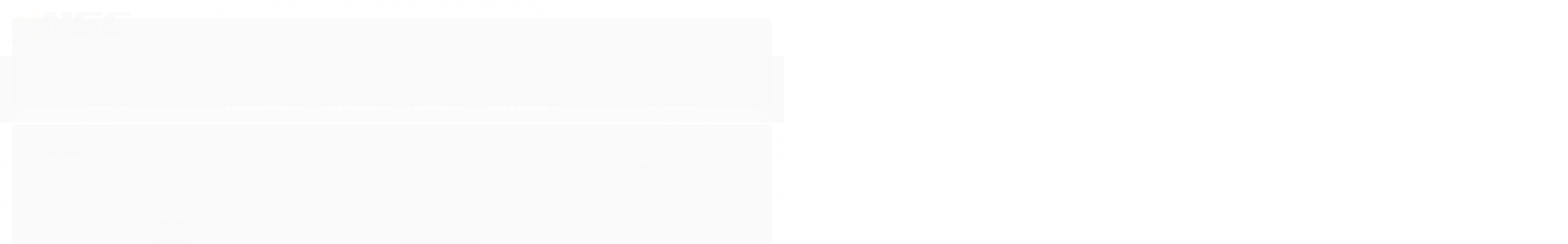

--- FILE ---
content_type: text/html; charset=utf-8
request_url: https://www.nscnautica.com.br/rele-do-trim-mercury-40hp-v6
body_size: 29181
content:

<!DOCTYPE html>
<html lang="pt-br">
  <head>
    <meta charset="utf-8">
    <meta content='width=device-width, initial-scale=1.0, maximum-scale=2.0' name='viewport' />
    <title>RELE DO TRIM MERCURY 40HP / V6  - NSC Náutica</title>
    <meta http-equiv="X-UA-Compatible" content="IE=edge">
    <meta name="generator" content="Loja Integrada" />

    <link rel="dns-prefetch" href="https://cdn.awsli.com.br/">
    <link rel="preconnect" href="https://cdn.awsli.com.br/">
    <link rel="preconnect" href="https://fonts.googleapis.com">
    <link rel="preconnect" href="https://fonts.gstatic.com" crossorigin>

    
  
      <meta property="og:url" content="https://www.nscnautica.com.br/rele-do-trim-mercury-40hp-v6" />
      <meta property="og:type" content="website" />
      <meta property="og:site_name" content="Náutica Service Center" />
      <meta property="og:locale" content="pt_BR" />
    
  <!-- Metadata para o facebook -->
  <meta property="og:type" content="website" />
  <meta property="og:title" content="RELE DO TRIM MERCURY 40HP / V6" />
  <meta property="og:image" content="https://cdn.awsli.com.br/800x800/1208/1208903/produto/82459823/92945cab6c.jpg" />
  <meta name="twitter:card" content="product" />
  
  <meta name="twitter:domain" content="www.nscnautica.com.br" />
  <meta name="twitter:url" content="https://www.nscnautica.com.br/rele-do-trim-mercury-40hp-v6?utm_source=twitter&utm_medium=twitter&utm_campaign=twitter" />
  <meta name="twitter:title" content="RELE DO TRIM MERCURY 40HP / V6" />
  <meta name="twitter:description" content="RELE DO TRIM MERCURY 40HP / V6 PARA INFORMAÇÕES SOBRE A APLICAÇÃO DESTE PRODUTO CONSULTE-NOS PELO CHAT ONLINE ANTES DE REALIZAR A COMPRA!" />
  <meta name="twitter:image" content="https://cdn.awsli.com.br/300x300/1208/1208903/produto/82459823/92945cab6c.jpg" />
  <meta name="twitter:label1" content="Código" />
  <meta name="twitter:data1" content="0085" />
  <meta name="twitter:label2" content="Disponibilidade" />
  <meta name="twitter:data2" content="Disponível" />


    
  
    <script>
      setTimeout(function() {
        if (typeof removePageLoading === 'function') {
          removePageLoading();
        };
      }, 7000);
    </script>
  



    

  

    <link rel="canonical" href="https://www.nscnautica.com.br/rele-do-trim-mercury-40hp-v6" />
  



  <meta name="description" content="RELE DO TRIM MERCURY 40HP / V6 PARA INFORMAÇÕES SOBRE A APLICAÇÃO DESTE PRODUTO CONSULTE-NOS PELO CHAT ONLINE ANTES DE REALIZAR A COMPRA!" />
  <meta property="og:description" content="RELE DO TRIM MERCURY 40HP / V6 PARA INFORMAÇÕES SOBRE A APLICAÇÃO DESTE PRODUTO CONSULTE-NOS PELO CHAT ONLINE ANTES DE REALIZAR A COMPRA!" />


  <meta name="keywords" content="mercury 882751A1, peças mercury mercruiser, rele mercury, motor popa, motor popa mercury, nautica, barco, lancha" />






  <meta name="robots" content="index, follow" />



    
      
        <link rel="shortcut icon" href="https://cdn.awsli.com.br/1208/1208903/favicon/c2731464f2.png" />
      
      <link rel="icon" href="https://cdn.awsli.com.br/1208/1208903/favicon/c2731464f2.png" sizes="192x192">
    
    

    
      <link rel="stylesheet" href="https://cdn.awsli.com.br/production/static/loja/estrutura/v1/css/all.min.css?v=77214d8" type="text/css">
    
    <!--[if lte IE 8]><link rel="stylesheet" href="https://cdn.awsli.com.br/production/static/loja/estrutura/v1/css/ie-fix.min.css" type="text/css"><![endif]-->
    <!--[if lte IE 9]><style type="text/css">.lateral-fulbanner { position: relative; }</style><![endif]-->

    

    
    
      <link href="https://fonts.googleapis.com/css2?family=Open%20Sans:wght@300;400;600;700&display=swap" rel="stylesheet">
    

    
      <link rel="stylesheet" href="https://cdn.awsli.com.br/production/static/loja/estrutura/v1/css/bootstrap-responsive.css?v=77214d8" type="text/css">
      <link rel="stylesheet" href="https://cdn.awsli.com.br/production/static/loja/estrutura/v1/css/style-responsive.css?v=77214d8">
    

    <link rel="stylesheet" href="/tema.css?v=20240827-171040">

    

    <script type="text/javascript">
      var LOJA_ID = 1208903;
      var MEDIA_URL = "https://cdn.awsli.com.br/";
      var API_URL_PUBLIC = 'https://api.awsli.com.br/';
      
        var CARRINHO_PRODS = [];
      
      var ENVIO_ESCOLHIDO = 0;
      var ENVIO_ESCOLHIDO_CODE = 0;
      var CONTRATO_INTERNACIONAL = false;
      var CONTRATO_BRAZIL = !CONTRATO_INTERNACIONAL;
      var IS_STORE_ASYNC = true;
      var IS_CLIENTE_ANONIMO = false;
    </script>

    

    <!-- Editor Visual -->
    

    <script>
      

      const isPreview = JSON.parse(sessionStorage.getItem('preview', true));
      if (isPreview) {
        const url = location.href
        location.search === '' && url + (location.search = '?preview=None')
      }
    </script>

    
      <script src="https://cdn.awsli.com.br/production/static/loja/estrutura/v1/js/all.min.js?v=77214d8"></script>
    
    <!-- HTML5 shim and Respond.js IE8 support of HTML5 elements and media queries -->
    <!--[if lt IE 9]>
      <script src="https://oss.maxcdn.com/html5shiv/3.7.2/html5shiv.min.js"></script>
      <script src="https://oss.maxcdn.com/respond/1.4.2/respond.min.js"></script>
    <![endif]-->

    <link rel="stylesheet" href="https://cdn.awsli.com.br/production/static/loja/estrutura/v1/css/slick.min.css" type="text/css">
    <script src="https://cdn.awsli.com.br/production/static/loja/estrutura/v1/js/slick.min.js?v=77214d8"></script>
    <link rel="stylesheet" href="https://cdn.awsli.com.br/production/static/css/jquery.fancybox.min.css" type="text/css" />
    <script src="https://cdn.awsli.com.br/production/static/js/jquery/jquery.fancybox.pack.min.js"></script>

    
    

  
  <link rel="stylesheet" href="https://cdn.awsli.com.br/production/static/loja/estrutura/v1/css/imagezoom.min.css" type="text/css">
  <script src="https://cdn.awsli.com.br/production/static/loja/estrutura/v1/js/jquery.imagezoom.min.js"></script>

  <script type="text/javascript">
    var PRODUTO_ID = '82459823';
    var URL_PRODUTO_FRETE_CALCULAR = 'https://www.nscnautica.com.br/carrinho/frete';
    var variacoes = undefined;
    var grades = undefined;
    var imagem_grande = "https://cdn.awsli.com.br/2500x2500/1208/1208903/produto/82459823/92945cab6c.jpg";
    var produto_grades_imagens = {};
    var produto_preco_sob_consulta = false;
    var produto_preco = 150.32;
  </script>
  <script type="text/javascript" src="https://cdn.awsli.com.br/production/static/loja/estrutura/v1/js/produto.min.js?v=77214d8"></script>
  <script type="text/javascript" src="https://cdn.awsli.com.br/production/static/loja/estrutura/v1/js/eventos-pixel-produto.min.js?v=77214d8"></script>


    
      
        <!-- Global site tag (gtag.js) - Google Analytics -->
<script async src="https://www.googletagmanager.com/gtag/js?l=LIgtagDataLayer&id=G-4VDNDDD1Y9"></script>
<script>
  window.LIgtagDataLayer = window.LIgtagDataLayer || [];
  function LIgtag(){LIgtagDataLayer.push(arguments);}
  LIgtag('js', new Date());

  LIgtag('set', {
    'currency': 'BRL',
    'country': 'BR'
  });
  LIgtag('config', 'G-4VDNDDD1Y9');
  LIgtag('config', 'AW-677073457');

  if(window.performance) {
    var timeSincePageLoad = Math.round(performance.now());
    LIgtag('event', 'timing_complete', {
      'name': 'load',
      'time': timeSincePageLoad
    });
  }

  $(document).on('li_view_home', function(_, eventID) {
    LIgtag('event', 'view_home');
  });

  $(document).on('li_select_product', function(_, eventID, data) {
    LIgtag('event', 'select_item', data);
  });

  $(document).on('li_start_contact', function(_, eventID, value) {
    LIgtag('event', 'start_contact', {
      value
    });
  });

  $(document).on('li_view_catalog', function(_, eventID) {
    LIgtag('event', 'view_catalog');
  });

  $(document).on('li_search', function(_, eventID, search_term) {
    LIgtag('event', 'search', {
      search_term
    });
  });

  $(document).on('li_filter_products', function(_, eventID, data) {
    LIgtag('event', 'filter_products', data);
  });

  $(document).on('li_sort_products', function(_, eventID, value) {
    LIgtag('event', 'sort_products', {
      value
    });
  });

  $(document).on('li_view_product', function(_, eventID, item) {
    LIgtag('event', 'view_item', {
      items: [item]
    });
  });

  $(document).on('li_select_variation', function(_, eventID, data) {
    LIgtag('event', 'select_variation', data);
  });

  $(document).on('li_calculate_shipping', function(_, eventID, data) {
    LIgtag('event', 'calculate_shipping', {
      zipcode: data.zipcode
    });
  });

  $(document).on('li_view_cart', function(_, eventID, data) {
    LIgtag('event', 'view_cart', data);
  });

  $(document).on('li_add_to_cart', function(_, eventID, data) {
    LIgtag('event', 'add_to_cart', {
      items: data.items
    });
  });

  $(document).on('li_apply_coupon', function(_, eventID, value) {
    LIgtag('event', 'apply_coupon', {
      value
    });
  });

  $(document).on('li_change_quantity', function(_, eventID, item) {
    LIgtag('event', 'change_quantity', {
      items: [item]
    });
  });

  $(document).on('li_remove_from_cart', function(_, eventID, item) {
    LIgtag('event', 'remove_from_cart', {
      items: [item]
    });
  });

  $(document).on('li_return_home', function(_, eventID) {
    LIgtag('event', 'return_home');
  });

  $(document).on('li_view_checkout', function(_, eventID, data) {
    LIgtag('event', 'begin_checkout', data);
  });

  $(document).on('li_login', function(_, eventID) {
    LIgtag('event', 'login');
  });

  $(document).on('li_change_address', function(_, eventID, value) {
    LIgtag('event', 'change_address', {
      value
    });
  });

  $(document).on('li_change_shipping', function(_, eventID, data) {
    LIgtag('event', 'add_shipping_info', data);
  });

  $(document).on('li_change_payment', function(_, eventID, data) {
    LIgtag('event', 'add_payment_info', data);
  });

  $(document).on('li_start_purchase', function(_, eventID) {
    LIgtag('event', 'start_purchase');
  });

  $(document).on('li_checkout_error', function(_, eventID, value) {
    LIgtag('event', 'checkout_error', {
      value
    });
  });

  $(document).on('li_purchase', function(_, eventID, data) {
    LIgtag('event', 'purchase', data);

    
      LIgtag('event', 'conversion', {
        send_to: 'AW-677073457/EvSHCMSzvM8ZELGk7cIC',
        value: data.value,
        currency: data.currency,
        transaction_id: data.transaction_id
      });
    
  });
</script>
      
        <script type="text/javascript">
  $(document).ready(function() {
    $('#comentarios-container').show();
    $('#comentarios-container #facebook_comments').append('<div class="fb-comments" data-href="http://www.nscnautica.com.br/rele-do-trim-mercury-40hp-v6" data-width="100%" data-numposts="3" data-colorscheme="light"></div>');
  });
</script>
      
        
      
        
      
        <!-- Facebook Pixel Code -->
<script>
  !function(f,b,e,v,n,t,s)
  {if(f.fbq)return;n=f.fbq=function(){n.callMethod?
  n.callMethod.apply(n,arguments):n.queue.push(arguments)};
  if(!f._fbq)f._fbq=n;n.push=n;n.loaded=!0;n.version='2.0';
  n.queue=[];t=b.createElement(e);t.async=!0;
  t.src=v;s=b.getElementsByTagName(e)[0];
  s.parentNode.insertBefore(t,s)}(window, document,'script',
  'https://connect.facebook.net/en_US/fbevents.js');

  var has_meta_app = true,
    li_fb_user_data = {};

  try {
    var user_session_identifier = $.cookie('li_user_session_identifier');

    if (!user_session_identifier) {
      user_session_identifier = uuidv4();

      $.cookie('li_user_session_identifier', user_session_identifier, {
        path: '/'
      });
    };
  } catch (err) { }
  
  fbq('init', '1697096081050436', {
    country: 'br',
    external_id: user_session_identifier,
    ...li_fb_user_data
  }, {
    agent: 'li'
  });
  
  $(document).on('li_view_home', function(_, eventID) {
    fbq('track', 'PageView', {}, { eventID: eventID + '-PV' });
  
    fbq('trackCustom', 'ViewHome', {}, { eventID });
  });

  $(document).on('li_select_product', function(_, eventID, data) {
    var body = {
      content_ids: [data.item_sku],
      content_name: data.item_name
    };

    fbq('trackCustom', 'SelectItem', body, { eventID });
  });

  $(document).on('li_start_contact', function(_, eventID, value) {
    var body = {
      content_name: value
    };

    fbq('track', 'Contact', body, { eventID });
  });

  $(document).on('li_view_catalog', function(_, eventID) {
    fbq('track', 'PageView', {}, { eventID: eventID + '-PV' });
  
    fbq('trackCustom', 'ViewCatalog', {}, { eventID });
  });

  $(document).on('li_search', function(_, eventID, search_term) {
    var body = {
      search_string: search_term
    };

    fbq('track', 'Search', body, { eventID });
  });

  $(document).on('li_filter_products', function(_, eventID, data) {
    var body = {
      content_name: data.attribute_name + ':' + data.attribute_value
    };

    fbq('trackCustom', 'FilterProducts', body, { eventID });
  });

  $(document).on('li_sort_products', function(_, eventID, value) {
    var body = {
      content_name: value
    };

    fbq('trackCustom', 'SortProducts', body, { eventID });
  });

  $(document).on('li_view_product', function(_, eventID, item) {
    fbq('track', 'PageView', {}, { eventID: eventID + '-PV' });
  
    var body = {
      content_ids: [item.item_sku],
      content_category: item.item_category,
      content_name: item.item_name,
      content_type: item.item_type,
      currency: 'BRL',
      value: item.price
    };

    fbq('track', 'ViewContent', body, { eventID });
  });

  $(document).on('li_select_variation', function(_, eventID, data) {
    var body = {
      content_name: data.grid_name + ':' + data.variation_name
    };

    fbq('track', 'CustomizeProduct', body, { eventID });
  });

  $(document).on('li_calculate_shipping', function(_, eventID, data) {
    var body = {
      content_name: data.zipcode
    };

    fbq('trackCustom', 'CalculateShipping', body, { eventID });
  });

  $(document).on('li_view_buy_together', function(_, eventID, data) {
    var content_ids = $.map(data.items, function(item) {
      return item.item_sku;
    });

    var body = {
      content_ids,
      content_name: data.title
    };

    fbq('trackCustom', 'ViewBuyTogether', body, { eventID });
  });

  $(document).on('li_select_buy_together_variation', function(_, eventID, data) {
    var body = {
      content_name: data.grid_name + ':' + data.variation_name
    };

    fbq('track', 'CustomizeBuyTogetherProduct', body, { eventID });
  });

  $(document).on('li_view_cart', function(_, eventID, data) {
    fbq('track', 'PageView', {}, { eventID: eventID + '-PV' });
  
    var contents = $.map(data.items, function(item) {
      return {
        id: item.item_sku,
        quantity: item.quantity
      };
    });

    var body = {
      contents,
      content_type: 'product',
      currency: 'BRL',
      num_items: contents.length,
      value: data.value
    };

    fbq('trackCustom', 'ViewCart', body, { eventID });
  });

  $(document).on('li_add_to_cart', function(_, eventID, data) {
    var value = 0;

    var contents = $.map(data.items, function(item) {
      value += item.price * item.quantity;

      return {
        id: item.item_sku,
        quantity: item.quantity
      };
    });

    var body = {
      contents,
      content_type: 'product',
      currency: 'BRL',
      value
    };

    fbq('track', 'AddToCart', body, { eventID });
  });

  $(document).on('li_apply_coupon', function(_, eventID, value) {
    var body = {
      content_name: value
    };

    fbq('trackCustom', 'ApplyCoupon', body, { eventID });
  });

  $(document).on('li_change_quantity', function(_, eventID, item) {
    var body = {
      contents: [
        {
          id: item.item_id,
          quantity: item.quantity
        }
      ]
    };

    fbq('trackCustom', 'ChangeQuantity', body, { eventID });
  });

  $(document).on('li_remove_from_cart', function(_, eventID, item) {
    var body = {
      content_ids: [item.item_id]
    };

    fbq('trackCustom', 'RemoveFromCart', body, { eventID });
  });

  $(document).on('li_return_home', function(_, eventID) {
    fbq('trackCustom', 'ReturnHome', {}, { eventID });
  });

  $(document).on('li_view_checkout', function(_, eventID, data) {
    fbq('track', 'PageView', {}, { eventID: eventID + '-PV' });
  
    var contents = $.map(data.items, function(item) {
      return {
        id: item.item_sku,
        quantity: item.quantity
      };
    });

    var body = {
      contents,
      content_type: 'product',
      currency: 'BRL',
      num_items: contents.length,
      value: data.value
    };

    fbq('track', 'InitiateCheckout', body, { eventID });
  });

  $(document).on('li_login', function(_, eventID) {
    fbq('track', 'PageView', {}, { eventID: eventID + '-PV' });

    fbq('trackCustom', 'Login', {}, { eventID });
  });

  $(document).on('li_change_address', function(_, eventID, value) {
    var body = {
      content_name: value
    };

    fbq('trackCustom', 'ChangeAddress', body, { eventID });
  });

  $(document).on('li_change_shipping', function(_, eventID, data) {
    var contents = $.map(data.items, function(item) {
      return {
        id: item.item_sku,
        quantity: item.quantity
      };
    });

    var body = {
      contents,
      content_name: data.shipping_tier
    };

    fbq('trackCustom', 'AddShippingInfo', body, { eventID });
  });

  $(document).on('li_change_payment', function(_, eventID, data) {
    var contents = $.map(data.items, function(item) {
      return {
        id: item.item_sku,
        quantity: item.quantity
      };
    });

    var body = {
      contents,
      content_name: data.payment_type
    };

    fbq('track', 'AddPaymentInfo', body, { eventID });
  });

  $(document).on('li_start_purchase', function(_, eventID) {
    fbq('trackCustom', 'StartPurchase', {}, { eventID });
  });

  $(document).on('li_checkout_error', function(_, eventID, value) {
    var body = {
      content_name: value
    };

    fbq('trackCustom', 'CheckoutError', body, { eventID });
  });

  $(document).on('li_purchase', function(_, eventID, data) {
    var contents = $.map(data.items, function(item) {
      return {
        id: item.item_sku,
        quantity: item.quantity
      };
    });

    var body = {
      contents,
      content_type: 'product',
      currency: 'BRL',
      num_items: contents.length,
      value: data.total_value,
      order_id: data.transaction_id
    };

    fbq('track', 'Purchase', body, { eventID });
  });
  
  $(document).on('li_view_page', function(_, eventID) {
    fbq('track', 'PageView', {}, { eventID: eventID + '-PV' });
  });

  $(document).on('li_view_purchase', function(_, eventID) {
    fbq('track', 'PageView', {}, { eventID: eventID + '-PV' });
  });

  $(document).on('li_view_wishlist', function(_, eventID) {
    fbq('track', 'PageView', {}, { eventID: eventID + '-PV' });
  });

  $(document).on('li_view_orders', function(_, eventID) {
    fbq('track', 'PageView', {}, { eventID: eventID + '-PV' });
  });

  $(document).on('li_view_account', function(_, eventID) {
    fbq('track', 'PageView', {}, { eventID: eventID + '-PV' });
  });

  $(document).on('li_view_others', function(_, eventID) {
    fbq('track', 'PageView', {}, { eventID: eventID + '-PV' });
  });
</script>
<noscript>
  <img height="1" width="1" style="display:none" 
       src="https://www.facebook.com/tr?id=1697096081050436&ev=PageView&noscript=1"/>
</noscript>
<!-- End Facebook Pixel Code -->
      
    

    
<script>
  var url = '/_events/api/setEvent';

  var sendMetrics = function(event, user = {}) {
    var unique_identifier = uuidv4();

    try {
      var data = {
        request: {
          id: unique_identifier,
          environment: 'production'
        },
        store: {
          id: 1208903,
          name: 'Náutica Service Center',
          test_account: false,
          has_meta_app: window.has_meta_app ?? false,
          li_search: true
        },
        device: {
          is_mobile: /Mobi/.test(window.navigator.userAgent),
          user_agent: window.navigator.userAgent,
          ip: '###device_ip###'
        },
        page: {
          host: window.location.hostname,
          path: window.location.pathname,
          search: window.location.search,
          type: 'product',
          title: document.title,
          referrer: document.referrer
        },
        timestamp: '###server_timestamp###',
        user_timestamp: new Date().toISOString(),
        event,
        origin: 'store'
      };

      if (window.performance) {
        var [timing] = window.performance.getEntriesByType('navigation');

        data['time'] = {
          server_response: Math.round(timing.responseStart - timing.requestStart)
        };
      }

      var _user = {},
          user_email_cookie = $.cookie('user_email'),
          user_data_cookie = $.cookie('LI-UserData');

      if (user_email_cookie) {
        var user_email = decodeURIComponent(user_email_cookie);

        _user['email'] = user_email;
      }

      if (user_data_cookie) {
        var user_data = JSON.parse(user_data_cookie);

        _user['logged'] = user_data.logged;
        _user['id'] = user_data.id ?? undefined;
      }

      $.each(user, function(key, value) {
        _user[key] = value;
      });

      if (!$.isEmptyObject(_user)) {
        data['user'] = _user;
      }

      try {
        var session_identifier = $.cookie('li_session_identifier');

        if (!session_identifier) {
          session_identifier = uuidv4();
        };

        var expiration_date = new Date();

        expiration_date.setTime(expiration_date.getTime() + (30 * 60 * 1000)); // 30 minutos

        $.cookie('li_session_identifier', session_identifier, {
          expires: expiration_date,
          path: '/'
        });

        data['session'] = {
          id: session_identifier
        };
      } catch (err) { }

      try {
        var user_session_identifier = $.cookie('li_user_session_identifier');

        if (!user_session_identifier) {
          user_session_identifier = uuidv4();

          $.cookie('li_user_session_identifier', user_session_identifier, {
            path: '/'
          });
        };

        data['user_session'] = {
          id: user_session_identifier
        };
      } catch (err) { }

      var _cookies = {},
          fbc = $.cookie('_fbc'),
          fbp = $.cookie('_fbp');

      if (fbc) {
        _cookies['fbc'] = fbc;
      }

      if (fbp) {
        _cookies['fbp'] = fbp;
      }

      if (!$.isEmptyObject(_cookies)) {
        data['session']['cookies'] = _cookies;
      }

      try {
        var ab_test_cookie = $.cookie('li_ab_test_running');

        if (ab_test_cookie) {
          var ab_test = JSON.parse(atob(ab_test_cookie));

          if (ab_test.length) {
            data['store']['ab_test'] = ab_test;
          }
        }
      } catch (err) { }

      var _utm = {};

      $.each(sessionStorage, function(key, value) {
        if (key.startsWith('utm_')) {
          var name = key.split('_')[1];

          _utm[name] = value;
        }
      });

      if (!$.isEmptyObject(_utm)) {
        data['session']['utm'] = _utm;
      }

      var controller = new AbortController();

      setTimeout(function() {
        controller.abort();
      }, 5000);

      fetch(url, {
        keepalive: true,
        method: 'POST',
        headers: {
          'Content-Type': 'application/json'
        },
        body: JSON.stringify({ data }),
        signal: controller.signal
      });
    } catch (err) { }

    return unique_identifier;
  }
</script>

    
<script>
  (function() {
    var initABTestHandler = function() {
      try {
        if ($.cookie('li_ab_test_running')) {
          return
        };
        var running_tests = [];

        
        
        
        

        var running_tests_to_cookie = JSON.stringify(running_tests);
        running_tests_to_cookie = btoa(running_tests_to_cookie);
        $.cookie('li_ab_test_running', running_tests_to_cookie, {
          path: '/'
        });

        
        if (running_tests.length > 0) {
          setTimeout(function() {
            $.ajax({
              url: "/conta/status"
            });
          }, 500);
        };

      } catch (err) { }
    }
    setTimeout(initABTestHandler, 500);
  }());
</script>

    
<script>
  $(function() {
    // Clicar em um produto
    $('.listagem-item').click(function() {
      var row, column;

      var $list = $(this).closest('[data-produtos-linha]'),
          index = $(this).closest('li').index();

      if($list.find('.listagem-linha').length === 1) {
        var productsPerRow = $list.data('produtos-linha');

        row = Math.floor(index / productsPerRow) + 1;
        column = (index % productsPerRow) + 1;
      } else {
        row = $(this).closest('.listagem-linha').index() + 1;
        column = index + 1;
      }

      var body = {
        item_id: $(this).attr('data-id'),
        item_sku: $(this).find('.produto-sku').text(),
        item_name: $(this).find('.nome-produto').text().trim(),
        item_row: row,
        item_column: column
      };

      var eventID = sendMetrics({
        type: 'event',
        name: 'select_product',
        data: body
      });

      $(document).trigger('li_select_product', [eventID, body]);
    });

    // Clicar no "Fale Conosco"
    $('#modalContato').on('show', function() {
      var value = 'Fale Conosco';

      var eventID = sendMetrics({
        type: 'event',
        name: 'start_contact',
        data: { text: value }
      });

      $(document).trigger('li_start_contact', [eventID, value]);
    });

    // Clicar no WhatsApp
    $('.li-whatsapp a').click(function() {
      var value = 'WhatsApp';

      var eventID = sendMetrics({
        type: 'event',
        name: 'start_contact',
        data: { text: value }
      });

      $(document).trigger('li_start_contact', [eventID, value]);
    });

    
      // Visualizar o produto
      var body = {
        item_id: '82459823',
        item_sku: '0085',
        item_name: 'RELE DO TRIM MERCURY 40HP / V6',
        item_category: 'Sensor',
        item_type: 'product',
        
          full_price: 150.32,
          promotional_price: null,
          price: 150.32,
        
        quantity: 1
      };

      var params = new URLSearchParams(window.location.search),
          recommendation_shelf = null,
          recommendation = {};

      if (
        params.has('recomendacao_id') &&
        params.has('email_ref') &&
        params.has('produtos_recomendados')
      ) {
        recommendation['email'] = {
          id: params.get('recomendacao_id'),
          email_id: params.get('email_ref'),
          products: $.map(params.get('produtos_recomendados').split(','), function(value) {
            return parseInt(value)
          })
        };
      }

      if (recommendation_shelf) {
        recommendation['shelf'] = recommendation_shelf;
      }

      if (!$.isEmptyObject(recommendation)) {
        body['recommendation'] = recommendation;
      }

      var eventID = sendMetrics({
        type: 'pageview',
        name: 'view_product',
        data: body
      });

      $(document).trigger('li_view_product', [eventID, body]);

      // Calcular frete
      $('#formCalcularCep').submit(function() {
        $(document).ajaxSuccess(function(event, xhr, settings) {
          try {
            var url = new URL(settings.url);

            if(url.pathname !== '/carrinho/frete') return;

            var data = xhr.responseJSON;

            if(data.error) return;

            var params = url.searchParams;

            var body = {
              zipcode: params.get('cep'),
              deliveries: $.map(data, function(delivery) {
                if(delivery.msgErro) return;

                return {
                  id: delivery.id,
                  name: delivery.name,
                  price: delivery.price,
                  delivery_time: delivery.deliveryTime
                };
              })
            };

            var eventID = sendMetrics({
              type: 'event',
              name: 'calculate_shipping',
              data: body
            });

            $(document).trigger('li_calculate_shipping', [eventID, body]);

            $(document).off('ajaxSuccess');
          } catch(error) {}
        });
      });

      // Visualizar compre junto
      $(document).on('buy_together_ready', function() {
        var $buyTogether = $('.compre-junto');

        var observer = new IntersectionObserver(function(entries) {
          entries.forEach(function(entry) {
            if(entry.isIntersecting) {
              var body = {
                title: $buyTogether.find('.compre-junto__titulo').text(),
                id: $buyTogether.data('id'),
                items: $buyTogether.find('.compre-junto__produto').map(function() {
                  var $product = $(this);

                  return {
                    item_id: $product.attr('data-id'),
                    item_sku: $product.attr('data-code'),
                    item_name: $product.find('.compre-junto__nome').text(),
                    full_price: $product.find('.compre-junto__preco--regular').data('price') || null,
                    promotional_price: $product.find('.compre-junto__preco--promocional').data('price') || null
                  };
                }).get()
              };

              var eventID = sendMetrics({
                type: 'event',
                name: 'view_buy_together',
                data: body
              });

              $(document).trigger('li_view_buy_together', [eventID, body]);

              observer.disconnect();
            }
          });
        }, { threshold: 1.0 });

        observer.observe($buyTogether.get(0));

        $('.compre-junto__atributo--grade').click(function(event) {
          if(!event.originalEvent) return;

          var body = {
            grid_name: $(this).closest('.compre-junto__atributos').data('grid'),
            variation_name: $(this).data('variation')
          };

          var eventID = sendMetrics({
            type: 'event',
            name: 'select_buy_together_variation',
            data: body
          });

          $(document).trigger('li_select_buy_together_variation', [eventID, body]);
        });

        $('.compre-junto__atributo--lista').change(function(event) {
          if(!event.originalEvent) return;

          var $selectedOption = $(this).find('option:selected');

          if(!$selectedOption.is('[value]')) return;

          var body = {
            grid_name: $(this).closest('.compre-junto__atributos').data('grid'),
            variation_name: $selectedOption.text()
          };

          var eventID = sendMetrics({
            type: 'event',
            name: 'select_buy_together_variation',
            data: body
          });

          $(document).trigger('li_select_buy_together_variation', [eventID, body]);
        });
      });

      // Selecionar uma variação
      $('.atributo-item').click(function(event) {
        if(!event.originalEvent) return;

        var body = {
          grid_name: $(this).data('grade-nome'),
          variation_name: $(this).data('variacao-nome')
        };

        var eventID = sendMetrics({
          type: 'event',
          name: 'select_variation',
          data: body
        });

        $(document).trigger('li_select_variation', [eventID, body]);
      });
    
  });
</script>


    
	<!-- lojaintegrada-google-shopping -->
  
      <meta name="google-site-verification" content="RayPa8X8dcCYLjoG7ab8TfC6XkWFv3d5X22J8XbyuII" />
  


    
      
        <link href="//cdn.awsli.com.br/temasv2/2004/__theme_custom.css?v=1616077026" rel="stylesheet" type="text/css">
<script src="//cdn.awsli.com.br/temasv2/2004/__theme_custom.js?v=1616077026"></script>
      
    

    
      <link rel="stylesheet" href="/avancado.css?v=20240827-171040" type="text/css" />
    

    

    
  <link rel="manifest" href="/manifest.json" />




  </head>
  <body class="pagina-produto produto-82459823   ">
    <div id="fb-root"></div>
    
  
    <div id="full-page-loading">
      <div class="conteiner" style="height: 100%;">
        <div class="loading-placeholder-content">
          <div class="loading-placeholder-effect loading-placeholder-header"></div>
          <div class="loading-placeholder-effect loading-placeholder-body"></div>
        </div>
      </div>
      <script>
        var is_full_page_loading = true;
        function removePageLoading() {
          if (is_full_page_loading) {
            try {
              $('#full-page-loading').remove();
            } catch(e) {}
            try {
              var div_loading = document.getElementById('full-page-loading');
              if (div_loading) {
                div_loading.remove();
              };
            } catch(e) {}
            is_full_page_loading = false;
          };
        };
        $(function() {
          setTimeout(function() {
            removePageLoading();
          }, 1);
        });
      </script>
      <style>
        #full-page-loading { position: fixed; z-index: 9999999; margin: auto; top: 0; left: 0; bottom: 0; right: 0; }
        #full-page-loading:before { content: ''; display: block; position: fixed; top: 0; left: 0; width: 100%; height: 100%; background: rgba(255, 255, 255, .98); background: radial-gradient(rgba(255, 255, 255, .99), rgba(255, 255, 255, .98)); }
        .loading-placeholder-content { height: 100%; display: flex; flex-direction: column; position: relative; z-index: 1; }
        .loading-placeholder-effect { background-color: #F9F9F9; border-radius: 5px; width: 100%; animation: pulse-loading 1.5s cubic-bezier(0.4, 0, 0.6, 1) infinite; }
        .loading-placeholder-content .loading-placeholder-body { flex-grow: 1; margin-bottom: 30px; }
        .loading-placeholder-content .loading-placeholder-header { height: 20%; min-height: 100px; max-height: 200px; margin: 30px 0; }
        @keyframes pulse-loading{50%{opacity:.3}}
      </style>
    </div>
  



    
      
        


<div class="barra-inicial fundo-secundario">
  <div class="conteiner">
    <div class="row-fluid">
      <div class="lista-redes span3 hidden-phone">
        
          <ul>
            
              <li>
                <a href="https://facebook.com/nauticaservicecenter/" target="_blank" aria-label="Siga nos no Facebook"><i class="icon-facebook"></i></a>
              </li>
            
            
            
            
            
              <li>
                <a href="https://instagram.com/nscnautica/?hl=pt-br" target="_blank" aria-label="Siga nos no Instagram"><i class="icon-instagram"></i></a>
              </li>
            
            
            
          </ul>
        
      </div>
      <div class="canais-contato span9">
        <ul>
          <li class="hidden-phone">
            <a href="#modalContato" data-toggle="modal" data-target="#modalContato">
              <i class="icon-comment"></i>
              Fale Conosco
            </a>
          </li>
          
            <li>
              <span>
                <i class="icon-phone"></i>Telefone: (12) 3862-1327
              </span>
            </li>
          
          
            <li class="tel-whatsapp">
              <span>
                <i class="fa fa-whatsapp"></i>Whatsapp: (12) 99178-9473
              </span>
            </li>
          
          
        </ul>
      </div>
    </div>
  </div>
</div>

      
    

    <div class="conteiner-principal">
      
        
          
<div id="cabecalho">

  <div class="atalhos-mobile visible-phone fundo-secundario borda-principal">
    <ul>

      <li><a href="https://www.nscnautica.com.br/" class="icon-home"> </a></li>
      
      <li class="fundo-principal"><a href="https://www.nscnautica.com.br/carrinho/index" class="icon-shopping-cart"> </a></li>
      
      
        <li class="menu-user-logged" style="display: none;"><a href="https://www.nscnautica.com.br/conta/logout" class="icon-signout menu-user-logout"> </a></li>
      
      
      <li><a href="https://www.nscnautica.com.br/conta/index" class="icon-user"> </a></li>
      
      <li class="vazia"><span>&nbsp;</span></li>

    </ul>
  </div>

  <div class="conteiner">
    <div class="row-fluid">
      <div class="span3">
        <h2 class="logo cor-secundaria">
          <a href="https://www.nscnautica.com.br/" title="Náutica Service Center">
            
            <img src="https://cdn.awsli.com.br/400x300/1208/1208903/logo/27f1ba4d70.png" alt="Náutica Service Center" />
            
          </a>
        </h2>


      </div>

      <div class="conteudo-topo span9">
        <div class="superior row-fluid hidden-phone">
          <div class="span8">
            
              
                <div class="btn-group menu-user-logged" style="display: none;">
                  <a href="https://www.nscnautica.com.br/conta/index" class="botao secundario pequeno dropdown-toggle" data-toggle="dropdown">
                    Olá, <span class="menu-user-name"></span>
                    <span class="icon-chevron-down"></span>
                  </a>
                  <ul class="dropdown-menu">
                    <li>
                      <a href="https://www.nscnautica.com.br/conta/index" title="Minha conta">Minha conta</a>
                    </li>
                    
                      <li>
                        <a href="https://www.nscnautica.com.br/conta/pedido/listar" title="Minha conta">Meus pedidos</a>
                      </li>
                    
                    <li>
                      <a href="https://www.nscnautica.com.br/conta/favorito/listar" title="Meus favoritos">Meus favoritos</a>
                    </li>
                    <li>
                      <a href="https://www.nscnautica.com.br/conta/logout" title="Sair" class="menu-user-logout">Sair</a>
                    </li>
                  </ul>
                </div>
              
              
                <a href="https://www.nscnautica.com.br/conta/login" class="bem-vindo cor-secundaria menu-user-welcome">
                  Bem-vindo, <span class="cor-principal">identifique-se</span> para fazer pedidos
                </a>
              
            
          </div>
          <div class="span4">
            <ul class="acoes-conta borda-alpha">
              
                <li>
                  <i class="icon-list fundo-principal"></i>
                  <a href="https://www.nscnautica.com.br/conta/pedido/listar" class="cor-secundaria">Meus Pedidos</a>
                </li>
              
              
                <li>
                  <i class="icon-user fundo-principal"></i>
                  <a href="https://www.nscnautica.com.br/conta/index" class="cor-secundaria">Minha Conta</a>
                </li>
              
            </ul>
          </div>
        </div>

        <div class="inferior row-fluid ">
          <div class="span8 busca-mobile">
            <a href="javascript:;" class="atalho-menu visible-phone icon-th botao principal"> </a>

            <div class="busca borda-alpha">
              <form id="form-buscar" action="/buscar" method="get">
                <input id="auto-complete" type="text" name="q" placeholder="Digite o que você procura" value="" autocomplete="off" maxlength="255" />
                <button class="botao botao-busca icon-search fundo-secundario" aria-label="Buscar"></button>
              </form>
            </div>

          </div>

          
            <div class="span4 hidden-phone">
              

  <div class="carrinho vazio">
    
      <a href="https://www.nscnautica.com.br/carrinho/index">
        <i class="icon-shopping-cart fundo-principal"></i>
        <strong class="qtd-carrinho titulo cor-secundaria" style="display: none;">0</strong>
        <span style="display: none;">
          
            <b class="titulo cor-secundaria"><span>Meu Carrinho</span></b>
          
          <span class="cor-secundaria">Produtos adicionados</span>
        </span>
        
          <span class="titulo cor-secundaria vazio-text">Carrinho vazio</span>
        
      </a>
    
    <div class="carrinho-interno-ajax"></div>
  </div>
  
<div class="minicart-placeholder" style="display: none;">
  <div class="carrinho-interno borda-principal">
    <ul>
      <li class="minicart-item-modelo">
        
          <div class="preco-produto com-promocao destaque-parcela ">
            <div>
              <s class="preco-venda">
                R$ --PRODUTO_PRECO_DE--
              </s>
              <strong class="preco-promocional cor-principal">
                R$ --PRODUTO_PRECO_POR--
              </strong>
            </div>
          </div>
        
        <a data-href="--PRODUTO_URL--" class="imagem-produto">
          <img data-src="https://cdn.awsli.com.br/64x64/--PRODUTO_IMAGEM--" alt="--PRODUTO_NOME--" />
        </a>
        <a data-href="--PRODUTO_URL--" class="nome-produto cor-secundaria">
          --PRODUTO_NOME--
        </a>
        <div class="produto-sku hide">--PRODUTO_SKU--</div>
      </li>
    </ul>
    <div class="carrinho-rodape">
      <span class="carrinho-info">
        
          <i>--CARRINHO_QUANTIDADE-- produto no carrinho</i>
        
        
          
            <span class="carrino-total">
              Total: <strong class="titulo cor-principal">R$ --CARRINHO_TOTAL_ITENS--</strong>
            </span>
          
        
      </span>
      <a href="https://www.nscnautica.com.br/carrinho/index" class="botao principal">
        
          <i class="icon-shopping-cart"></i>Ir para o carrinho
        
      </a>
    </div>
  </div>
</div>



            </div>
          
        </div>

      </div>
    </div>
    


  
    
      
<div class="menu superior">
  <ul class="nivel-um">
    


    

  


    
      <li class="categoria-id-19743617  borda-principal">
        <a href="https://www.nscnautica.com.br/motores-novos-19743617" title="Motores Novos">
          <strong class="titulo cor-secundaria">Motores Novos</strong>
          
        </a>
        
      </li>
    
      <li class="categoria-id-3809285 com-filho borda-principal">
        <a href="https://www.nscnautica.com.br/peca-motor-diesel" title="Peças Para Motores Centro-Rabeta">
          <strong class="titulo cor-secundaria">Peças Para Motores Centro-Rabeta</strong>
          
            <i class="icon-chevron-down fundo-secundario"></i>
          
        </a>
        
          <ul class="nivel-dois borda-alpha">
            

  <li class="categoria-id-8332713 ">
    <a href="https://www.nscnautica.com.br/abracadeira" title="Abraçadeira">
      
      Abraçadeira
    </a>
    
  </li>

  <li class="categoria-id-8333368 ">
    <a href="https://www.nscnautica.com.br/admissao" title="Admissão">
      
      Admissão
    </a>
    
  </li>

  <li class="categoria-id-15033371 ">
    <a href="https://www.nscnautica.com.br/alternador-15033371" title="Alternador">
      
      Alternador
    </a>
    
  </li>

  <li class="categoria-id-3809614 ">
    <a href="https://www.nscnautica.com.br/anodocentro" title="Anodo">
      
      Anodo
    </a>
    
  </li>

  <li class="categoria-id-8247768 ">
    <a href="https://www.nscnautica.com.br/arruela-" title="Arruela">
      
      Arruela
    </a>
    
  </li>

  <li class="categoria-id-8178825 ">
    <a href="https://www.nscnautica.com.br/bico-injetor" title="Bico Injetor">
      
      Bico Injetor
    </a>
    
  </li>

  <li class="categoria-id-3827438 ">
    <a href="https://www.nscnautica.com.br/bomba-daguacentro" title="Bomba D&#39;água">
      
      Bomba D&#39;água
    </a>
    
  </li>

  <li class="categoria-id-19795198 ">
    <a href="https://www.nscnautica.com.br/bomba-de-combustivel-19795198" title="Bomba de Combustível">
      
      Bomba de Combustível
    </a>
    
  </li>

  <li class="categoria-id-8333778 ">
    <a href="https://www.nscnautica.com.br/borboleta" title="Borboleta">
      
      Borboleta
    </a>
    
  </li>

  <li class="categoria-id-9101557 ">
    <a href="https://www.nscnautica.com.br/botao-" title="Botão">
      
      Botão
    </a>
    
  </li>

  <li class="categoria-id-8213732 ">
    <a href="https://www.nscnautica.com.br/bucha-" title="Bucha">
      
      Bucha
    </a>
    
  </li>

  <li class="categoria-id-3819914 ">
    <a href="https://www.nscnautica.com.br/bujao-oleocentro" title="Bujão de Óleo">
      
      Bujão de Óleo
    </a>
    
  </li>

  <li class="categoria-id-3827588 ">
    <a href="https://www.nscnautica.com.br/cabocentro" title="Cabo">
      
      Cabo
    </a>
    
  </li>

  <li class="categoria-id-17429404 ">
    <a href="https://www.nscnautica.com.br/cabos-de-vela-17429404" title="Cabos de Vela">
      
      Cabos de Vela
    </a>
    
  </li>

  <li class="categoria-id-15344427 ">
    <a href="https://www.nscnautica.com.br/cabos-eletricos-15344427" title="Cabos Elétricos">
      
      Cabos Elétricos
    </a>
    
  </li>

  <li class="categoria-id-10348623 ">
    <a href="https://www.nscnautica.com.br/coifa" title="Coifa">
      
      Coifa
    </a>
    
  </li>

  <li class="categoria-id-3809615 ">
    <a href="https://www.nscnautica.com.br/conectorcentro" title="Conector">
      
      Conector
    </a>
    
  </li>

  <li class="categoria-id-3809616 ">
    <a href="https://www.nscnautica.com.br/correiacentro" title="Correia">
      
      Correia
    </a>
    
  </li>

  <li class="categoria-id-21412852 ">
    <a href="https://www.nscnautica.com.br/coxim-21412852" title="Coxim">
      
      Coxim
    </a>
    
  </li>

  <li class="categoria-id-3827439 ">
    <a href="https://www.nscnautica.com.br/distribuidorcentro" title="Distribuidor">
      
      Distribuidor
    </a>
    
  </li>

  <li class="categoria-id-3812876 ">
    <a href="https://www.nscnautica.com.br/filtrocentro" title="Filtro">
      
      Filtro
    </a>
    
  </li>

  <li class="categoria-id-8800912 ">
    <a href="https://www.nscnautica.com.br/fusivel" title="Fusível">
      
      Fusível
    </a>
    
  </li>

  <li class="categoria-id-3809618 ">
    <a href="https://www.nscnautica.com.br/helicecentro" title="Hélice">
      
      Hélice
    </a>
    
  </li>

  <li class="categoria-id-3809620 ">
    <a href="https://www.nscnautica.com.br/juntacentro" title="Junta">
      
      Junta
    </a>
    
  </li>

  <li class="categoria-id-17412904 ">
    <a href="https://www.nscnautica.com.br/kit-riser-17412904" title="Kit Riser">
      
      Kit Riser
    </a>
    
  </li>

  <li class="categoria-id-8139917 ">
    <a href="https://www.nscnautica.com.br/mangueira" title="Mangueira">
      
      Mangueira
    </a>
    
  </li>

  <li class="categoria-id-11993029 ">
    <a href="https://www.nscnautica.com.br/motor-de-arranque-" title="Motor de Arranque">
      
      Motor de Arranque
    </a>
    
  </li>

  <li class="categoria-id-14980260 ">
    <a href="https://www.nscnautica.com.br/muflas-14980260" title="Muflas">
      
      Muflas
    </a>
    
  </li>

  <li class="categoria-id-3813083 ">
    <a href="https://www.nscnautica.com.br/oringcentro" title="O&#39;ring">
      
      O&#39;ring
    </a>
    
  </li>

  <li class="categoria-id-8248146 ">
    <a href="https://www.nscnautica.com.br/parafuso--" title="Parafuso">
      
      Parafuso
    </a>
    
  </li>

  <li class="categoria-id-8333631 ">
    <a href="https://www.nscnautica.com.br/pino-" title="Pino ">
      
      Pino 
    </a>
    
  </li>

  <li class="categoria-id-15041253 ">
    <a href="https://www.nscnautica.com.br/pino-direcao-15041253" title="Pino Direção">
      
      Pino Direção
    </a>
    
  </li>

  <li class="categoria-id-17394353 ">
    <a href="https://www.nscnautica.com.br/pistao-17394353" title="Pistão">
      
      Pistão
    </a>
    
  </li>

  <li class="categoria-id-14973120 ">
    <a href="https://www.nscnautica.com.br/polia-14973120" title="Polia">
      
      Polia
    </a>
    
  </li>

  <li class="categoria-id-14965741 ">
    <a href="https://www.nscnautica.com.br/porca-14965741" title="Porca">
      
      Porca
    </a>
    
  </li>

  <li class="categoria-id-18713301 ">
    <a href="https://www.nscnautica.com.br/relacao-engrenagem-18713301" title="Relação / Engrenagem">
      
      Relação / Engrenagem
    </a>
    
  </li>

  <li class="categoria-id-8341077 ">
    <a href="https://www.nscnautica.com.br/rele" title="Rele">
      
      Rele
    </a>
    
  </li>

  <li class="categoria-id-8997029 ">
    <a href="https://www.nscnautica.com.br/relogios" title="Relógios">
      
      Relógios
    </a>
    
  </li>

  <li class="categoria-id-8341100 ">
    <a href="https://www.nscnautica.com.br/retentor-" title="Retentor">
      
      Retentor
    </a>
    
  </li>

  <li class="categoria-id-8099959 ">
    <a href="https://www.nscnautica.com.br/rolamento-" title="Rolamento">
      
      Rolamento
    </a>
    
  </li>

  <li class="categoria-id-3809621 ">
    <a href="https://www.nscnautica.com.br/rotorcentro" title="Rotor / Aranha">
      
      Rotor / Aranha
    </a>
    
  </li>

  <li class="categoria-id-3809622 ">
    <a href="https://www.nscnautica.com.br/sensorcentro" title="Sensor">
      
      Sensor
    </a>
    
  </li>

  <li class="categoria-id-3813675 ">
    <a href="https://www.nscnautica.com.br/solenoidecentro" title="Solenoide">
      
      Solenoide
    </a>
    
  </li>

  <li class="categoria-id-21415998 ">
    <a href="https://www.nscnautica.com.br/suporte-21415998" title="Suporte">
      
      Suporte
    </a>
    
  </li>

  <li class="categoria-id-8213774 ">
    <a href="https://www.nscnautica.com.br/tampa-acabamento" title="Tampa / Acabamento">
      
      Tampa / Acabamento
    </a>
    
  </li>

  <li class="categoria-id-8247839 ">
    <a href="https://www.nscnautica.com.br/trava--" title="Trava">
      
      Trava
    </a>
    
  </li>

  <li class="categoria-id-10447143 ">
    <a href="https://www.nscnautica.com.br/valvula-" title="Válvula">
      
      Válvula
    </a>
    
  </li>

  <li class="categoria-id-8801170 ">
    <a href="https://www.nscnautica.com.br/valvula-termostatica---" title="Válvula Termostática">
      
      Válvula Termostática
    </a>
    
  </li>

  <li class="categoria-id-3813160 ">
    <a href="https://www.nscnautica.com.br/velacentro" title="Vela de Ignição ">
      
      Vela de Ignição 
    </a>
    
  </li>


          </ul>
        
      </li>
    
      <li class="categoria-id-3809210 com-filho borda-principal">
        <a href="https://www.nscnautica.com.br/pecas-motor-popa" title="Peças Para Motores De Popa">
          <strong class="titulo cor-secundaria">Peças Para Motores De Popa</strong>
          
            <i class="icon-chevron-down fundo-secundario"></i>
          
        </a>
        
          <ul class="nivel-dois borda-alpha">
            

  <li class="categoria-id-3809365 ">
    <a href="https://www.nscnautica.com.br/agulhapopa" title="Agulha / Estilete">
      
      Agulha / Estilete
    </a>
    
  </li>

  <li class="categoria-id-8216580 ">
    <a href="https://www.nscnautica.com.br/alavanca" title="Alavanca">
      
      Alavanca
    </a>
    
  </li>

  <li class="categoria-id-17406666 ">
    <a href="https://www.nscnautica.com.br/aneis-17406666" title="Anéis">
      
      Anéis
    </a>
    
  </li>

  <li class="categoria-id-3809362 ">
    <a href="https://www.nscnautica.com.br/anodopopa" title="Anodo">
      
      Anodo
    </a>
    
  </li>

  <li class="categoria-id-8099789 ">
    <a href="https://www.nscnautica.com.br/arruela" title="Arruela">
      
      Arruela
    </a>
    
  </li>

  <li class="categoria-id-8969283 ">
    <a href="https://www.nscnautica.com.br/bobina" title="Bobina">
      
      Bobina
    </a>
    
  </li>

  <li class="categoria-id-14972957 ">
    <a href="https://www.nscnautica.com.br/bobina-ignicao-14972957" title="Bobina Ignição ">
      
      Bobina Ignição 
    </a>
    
  </li>

  <li class="categoria-id-3820388 ">
    <a href="https://www.nscnautica.com.br/boiapopa" title="Boia Carburador / Câmara">
      
      Boia Carburador / Câmara
    </a>
    
  </li>

  <li class="categoria-id-8099904 ">
    <a href="https://www.nscnautica.com.br/bomba-dagua" title="Bomba D&#39;água">
      
      Bomba D&#39;água
    </a>
    
  </li>

  <li class="categoria-id-3820386 ">
    <a href="https://www.nscnautica.com.br/bombapopa" title="Bomba de Combustível / Óleo">
      
      Bomba de Combustível / Óleo
    </a>
    
  </li>

  <li class="categoria-id-8098622 ">
    <a href="https://www.nscnautica.com.br/botao" title="Botão">
      
      Botão
    </a>
    
  </li>

  <li class="categoria-id-8889915 ">
    <a href="https://www.nscnautica.com.br/bronzina" title="Bronzina">
      
      Bronzina
    </a>
    
  </li>

  <li class="categoria-id-8178110 ">
    <a href="https://www.nscnautica.com.br/bucha" title="Bucha">
      
      Bucha
    </a>
    
  </li>

  <li class="categoria-id-3819912 ">
    <a href="https://www.nscnautica.com.br/bujao-oleopopa" title="Bujão de Óleo">
      
      Bujão de Óleo
    </a>
    
  </li>

  <li class="categoria-id-3817668 ">
    <a href="https://www.nscnautica.com.br/bulbopopa" title="Bulbo / Perinha ">
      
      Bulbo / Perinha 
    </a>
    
  </li>

  <li class="categoria-id-3818351 ">
    <a href="https://www.nscnautica.com.br/cabopopa" title="Cabo">
      
      Cabo
    </a>
    
  </li>

  <li class="categoria-id-3818343 ">
    <a href="https://www.nscnautica.com.br/cachimbopopa" title="Cachimbo de Vela">
      
      Cachimbo de Vela
    </a>
    
  </li>

  <li class="categoria-id-8964250 ">
    <a href="https://www.nscnautica.com.br/caixa-de-direcao" title="Caixa de Direção">
      
      Caixa de Direção
    </a>
    
  </li>

  <li class="categoria-id-8098383 ">
    <a href="https://www.nscnautica.com.br/chaveta" title="Chaveta">
      
      Chaveta
    </a>
    
  </li>

  <li class="categoria-id-8334604 ">
    <a href="https://www.nscnautica.com.br/coletor-de-ar" title="Coletor de Ar">
      
      Coletor de Ar
    </a>
    
  </li>

  <li class="categoria-id-3809371 ">
    <a href="https://www.nscnautica.com.br/conectorpopa" title="Conector">
      
      Conector
    </a>
    
  </li>

  <li class="categoria-id-3809369 ">
    <a href="https://www.nscnautica.com.br/correiapopa" title="Correia">
      
      Correia
    </a>
    
  </li>

  <li class="categoria-id-3818336 ">
    <a href="https://www.nscnautica.com.br/corta-circuito" title="Corta Circuito">
      
      Corta Circuito
    </a>
    
  </li>

  <li class="categoria-id-8098089 ">
    <a href="https://www.nscnautica.com.br/coxim" title="Coxim">
      
      Coxim
    </a>
    
  </li>

  <li class="categoria-id-8333707 ">
    <a href="https://www.nscnautica.com.br/engate" title="Engate">
      
      Engate
    </a>
    
  </li>

  <li class="categoria-id-8926477 ">
    <a href="https://www.nscnautica.com.br/engrenagem" title="Engrenagem">
      
      Engrenagem
    </a>
    
  </li>

  <li class="categoria-id-3819907 ">
    <a href="https://www.nscnautica.com.br/fieirapopa" title="Fieira de Partida">
      
      Fieira de Partida
    </a>
    
  </li>

  <li class="categoria-id-3813174 ">
    <a href="https://www.nscnautica.com.br/filtropopa" title="Filtro">
      
      Filtro
    </a>
    
  </li>

  <li class="categoria-id-3820312 ">
    <a href="https://www.nscnautica.com.br/giclepopa" title="Gicle">
      
      Gicle
    </a>
    
  </li>

  <li class="categoria-id-3809373 ">
    <a href="https://www.nscnautica.com.br/helicepopa" title="Hélice">
      
      Hélice
    </a>
    
  </li>

  <li class="categoria-id-3809368 ">
    <a href="https://www.nscnautica.com.br/juntapopa" title="Junta">
      
      Junta
    </a>
    
  </li>

  <li class="categoria-id-8139644 ">
    <a href="https://www.nscnautica.com.br/kit-mangueira-" title="Kit Mangueira">
      
      Kit Mangueira
    </a>
    
  </li>

  <li class="categoria-id-8960118 ">
    <a href="https://www.nscnautica.com.br/leme" title="Leme">
      
      Leme
    </a>
    
  </li>

  <li class="categoria-id-3822003 ">
    <a href="https://www.nscnautica.com.br/molapopa" title="Mola">
      
      Mola
    </a>
    
  </li>

  <li class="categoria-id-8888406 ">
    <a href="https://www.nscnautica.com.br/motor-de-arranque" title="Motor de Arranque">
      
      Motor de Arranque
    </a>
    
  </li>

  <li class="categoria-id-17398599 ">
    <a href="https://www.nscnautica.com.br/motor-trim-17398599" title="Motor trim">
      
      Motor trim
    </a>
    
  </li>

  <li class="categoria-id-8098764 ">
    <a href="https://www.nscnautica.com.br/oring-" title="O&#39;ring">
      
      O&#39;ring
    </a>
    
  </li>

  <li class="categoria-id-10514960 ">
    <a href="https://www.nscnautica.com.br/palheta" title="Palheta">
      
      Palheta
    </a>
    
  </li>

  <li class="categoria-id-21416251 ">
    <a href="https://www.nscnautica.com.br/parafusos-21416251" title="Parafusos">
      
      Parafusos
    </a>
    
  </li>

  <li class="categoria-id-8142046 ">
    <a href="https://www.nscnautica.com.br/partida--" title="Partida">
      
      Partida
    </a>
    
  </li>

  <li class="categoria-id-8248611 ">
    <a href="https://www.nscnautica.com.br/pino" title="Pino">
      
      Pino
    </a>
    
  </li>

  <li class="categoria-id-8889540 ">
    <a href="https://www.nscnautica.com.br/porca" title="Porca">
      
      Porca
    </a>
    
  </li>

  <li class="categoria-id-8148155 ">
    <a href="https://www.nscnautica.com.br/presilha" title="Presilha">
      
      Presilha
    </a>
    
  </li>

  <li class="categoria-id-8997121 ">
    <a href="https://www.nscnautica.com.br/relogio" title="Relógio">
      
      Relógio
    </a>
    
  </li>

  <li class="categoria-id-8149154 ">
    <a href="https://www.nscnautica.com.br/reparo-carburador" title="Reparo Carburador">
      
      Reparo Carburador
    </a>
    
  </li>

  <li class="categoria-id-8098949 ">
    <a href="https://www.nscnautica.com.br/retentor" title="Retentor">
      
      Retentor
    </a>
    
  </li>

  <li class="categoria-id-8099192 ">
    <a href="https://www.nscnautica.com.br/rolamento" title="Rolamento">
      
      Rolamento
    </a>
    
  </li>

  <li class="categoria-id-3809367 ">
    <a href="https://www.nscnautica.com.br/rotorpopa" title="Rotor / Aranha">
      
      Rotor / Aranha
    </a>
    
  </li>

  <li class="categoria-id-3809375 ">
    <a href="https://www.nscnautica.com.br/sensorpopa" title="Sensor">
      
      Sensor
    </a>
    
  </li>

  <li class="categoria-id-8216022 ">
    <a href="https://www.nscnautica.com.br/silenciador" title="Silenciador">
      
      Silenciador
    </a>
    
  </li>

  <li class="categoria-id-18167146 ">
    <a href="https://www.nscnautica.com.br/sistema-de-partida-18167146" title="Sistema de Partida">
      
      Sistema de Partida
    </a>
    
  </li>

  <li class="categoria-id-8333568 ">
    <a href="https://www.nscnautica.com.br/suporte" title="Suporte">
      
      Suporte
    </a>
    
  </li>

  <li class="categoria-id-8334673 ">
    <a href="https://www.nscnautica.com.br/tampa-acabamento-" title="Tampa / acabamento">
      
      Tampa / acabamento
    </a>
    
  </li>

  <li class="categoria-id-14189029 ">
    <a href="https://www.nscnautica.com.br/tanque-14189029" title="Tanque">
      
      Tanque
    </a>
    
  </li>

  <li class="categoria-id-3819557 ">
    <a href="https://www.nscnautica.com.br/torneirapopa" title="Torneira">
      
      Torneira
    </a>
    
  </li>

  <li class="categoria-id-8809710 ">
    <a href="https://www.nscnautica.com.br/trava-" title="Trava">
      
      Trava
    </a>
    
  </li>

  <li class="categoria-id-8926845 ">
    <a href="https://www.nscnautica.com.br/tubo" title="Tubo">
      
      Tubo
    </a>
    
  </li>

  <li class="categoria-id-8141750 ">
    <a href="https://www.nscnautica.com.br/unhas-e-travas" title="Unhas">
      
      Unhas
    </a>
    
  </li>

  <li class="categoria-id-8214843 ">
    <a href="https://www.nscnautica.com.br/valvula" title="Válvula">
      
      Válvula
    </a>
    
  </li>

  <li class="categoria-id-8888646 ">
    <a href="https://www.nscnautica.com.br/valvula-termostatica-" title="Válvula termostática">
      
      Válvula termostática
    </a>
    
  </li>

  <li class="categoria-id-3818271 ">
    <a href="https://www.nscnautica.com.br/velapopa" title="Vela">
      
      Vela
    </a>
    
  </li>


          </ul>
        
      </li>
    
      <li class="categoria-id-3822033 com-filho borda-principal">
        <a href="https://www.nscnautica.com.br/pecas-gerador" title="Peças Para Geradores">
          <strong class="titulo cor-secundaria">Peças Para Geradores</strong>
          
            <i class="icon-chevron-down fundo-secundario"></i>
          
        </a>
        
          <ul class="nivel-dois borda-alpha">
            

  <li class="categoria-id-3822036 ">
    <a href="https://www.nscnautica.com.br/correiagerador" title="Correia">
      
      Correia
    </a>
    
  </li>

  <li class="categoria-id-3822035 ">
    <a href="https://www.nscnautica.com.br/filtrogerador" title="Filtro">
      
      Filtro
    </a>
    
  </li>

  <li class="categoria-id-3822038 ">
    <a href="https://www.nscnautica.com.br/rotorgerador" title="Rotor / Aranha">
      
      Rotor / Aranha
    </a>
    
  </li>


          </ul>
        
      </li>
    
      <li class="categoria-id-3802119 com-filho borda-principal">
        <a href="https://www.nscnautica.com.br/kit-revisao" title="Kit Revisão">
          <strong class="titulo cor-secundaria">Kit Revisão</strong>
          
            <i class="icon-chevron-down fundo-secundario"></i>
          
        </a>
        
          <ul class="nivel-dois borda-alpha">
            

  <li class="categoria-id-3802128 ">
    <a href="https://www.nscnautica.com.br/motores-de-centro" title="Motores de Centro">
      
      Motores de Centro
    </a>
    
  </li>

  <li class="categoria-id-3802126 ">
    <a href="https://www.nscnautica.com.br/motores-de-popa" title="Motores de Popa">
      
      Motores de Popa
    </a>
    
  </li>


          </ul>
        
      </li>
    
      <li class="categoria-id-3803632 com-filho borda-principal">
        <a href="https://www.nscnautica.com.br/oleos-e-fluidos" title="Lubrificantes">
          <strong class="titulo cor-secundaria">Lubrificantes</strong>
          
            <i class="icon-chevron-down fundo-secundario"></i>
          
        </a>
        
          <ul class="nivel-dois borda-alpha">
            

  <li class="categoria-id-3809697 ">
    <a href="https://www.nscnautica.com.br/fluido" title="Fluido Hidráulico">
      
      Fluido Hidráulico
    </a>
    
  </li>

  <li class="categoria-id-19588307 ">
    <a href="https://www.nscnautica.com.br/liquido-de-arrefecimento" title="Líquido de Arrefecimento">
      
      Líquido de Arrefecimento
    </a>
    
  </li>

  <li class="categoria-id-3809696 ">
    <a href="https://www.nscnautica.com.br/oleo-2t" title="Óleo 2 Tempos">
      
      Óleo 2 Tempos
    </a>
    
  </li>

  <li class="categoria-id-3809695 ">
    <a href="https://www.nscnautica.com.br/oleo-4t" title="Óleo 4 Tempos">
      
      Óleo 4 Tempos
    </a>
    
  </li>

  <li class="categoria-id-3809694 ">
    <a href="https://www.nscnautica.com.br/oleo-rabeta" title="Óleo de Rabeta">
      
      Óleo de Rabeta
    </a>
    
  </li>

  <li class="categoria-id-19588319 ">
    <a href="https://www.nscnautica.com.br/spray-diversos" title="Spray Diversos">
      
      Spray Diversos
    </a>
    
  </li>


          </ul>
        
      </li>
    
      <li class="categoria-id-3802155 com-filho borda-principal">
        <a href="https://www.nscnautica.com.br/acessorios" title="Acessórios">
          <strong class="titulo cor-secundaria">Acessórios</strong>
          
            <i class="icon-chevron-down fundo-secundario"></i>
          
        </a>
        
          <ul class="nivel-dois borda-alpha">
            

  <li class="categoria-id-22750972 ">
    <a href="https://www.nscnautica.com.br/ancoras-22750972" title="Âncoras">
      
      Âncoras
    </a>
    
  </li>

  <li class="categoria-id-23789882 ">
    <a href="https://www.nscnautica.com.br/bombas-de-agua-pressurizadas" title="Bombas de Água Pressurizadas">
      
      Bombas de Água Pressurizadas
    </a>
    
  </li>

  <li class="categoria-id-17494145 ">
    <a href="https://www.nscnautica.com.br/bombas-de-porao-17494145" title="Bombas de Porão / Automáticos Sapinhos">
      
      Bombas de Porão / Automáticos Sapinhos
    </a>
    
  </li>

  <li class="categoria-id-17528243 ">
    <a href="https://www.nscnautica.com.br/bomba-troca-de-oleo" title="Bomba Troca de Óleo">
      
      Bomba Troca de Óleo
    </a>
    
  </li>

  <li class="categoria-id-21416592 ">
    <a href="https://www.nscnautica.com.br/bujao-21416592" title="Bujão">
      
      Bujão
    </a>
    
  </li>

  <li class="categoria-id-12057565 ">
    <a href="https://www.nscnautica.com.br/cabos-de-comando-mercury-mercruiser" title="Cabos de Comando Mercury &amp; MerCruiser">
      
      Cabos de Comando Mercury &amp; MerCruiser
    </a>
    
  </li>

  <li class="categoria-id-12057561 ">
    <a href="https://www.nscnautica.com.br/cabos-de-comando-yamaha" title="Cabos de Comando Yamaha">
      
      Cabos de Comando Yamaha
    </a>
    
  </li>

  <li class="categoria-id-12057607 ">
    <a href="https://www.nscnautica.com.br/caixas-e-cabos-de-direcao" title="Caixas e Cabos de Direção">
      
      Caixas e Cabos de Direção
    </a>
    
  </li>

  <li class="categoria-id-23789870 ">
    <a href="https://www.nscnautica.com.br/exaustores-blowers" title="Exaustores Blowers">
      
      Exaustores Blowers
    </a>
    
  </li>

  <li class="categoria-id-17528196 ">
    <a href="https://www.nscnautica.com.br/horimetro-digital-17528196" title="Horímetro Digital">
      
      Horímetro Digital
    </a>
    
  </li>

  <li class="categoria-id-21419037 ">
    <a href="https://www.nscnautica.com.br/relogios-21419037" title="Relógios">
      
      Relógios
    </a>
    
  </li>

  <li class="categoria-id-17527233 ">
    <a href="https://www.nscnautica.com.br/saida-de-agua-17527233" title="Saída de Água">
      
      Saída de Água
    </a>
    
  </li>

  <li class="categoria-id-22750984 ">
    <a href="https://www.nscnautica.com.br/suporte-vara-de-pesca-22750984" title="Suporte Vara de Pesca">
      
      Suporte Vara de Pesca
    </a>
    
  </li>

  <li class="categoria-id-23824533 ">
    <a href="https://www.nscnautica.com.br/tanque-de-combustivel" title="Tanque de Combustível">
      
      Tanque de Combustível
    </a>
    
  </li>

  <li class="categoria-id-17528238 ">
    <a href="https://www.nscnautica.com.br/volantes" title="Volantes">
      
      Volantes
    </a>
    
  </li>


          </ul>
        
      </li>
    
      <li class="categoria-id-19588113 com-filho borda-principal">
        <a href="https://www.nscnautica.com.br/eletrica" title="Elétrica">
          <strong class="titulo cor-secundaria">Elétrica</strong>
          
            <i class="icon-chevron-down fundo-secundario"></i>
          
        </a>
        
          <ul class="nivel-dois borda-alpha">
            

  <li class="categoria-id-19588204 ">
    <a href="https://www.nscnautica.com.br/chave-geral" title="Chave Geral">
      
      Chave Geral
    </a>
    
  </li>

  <li class="categoria-id-19588815 ">
    <a href="https://www.nscnautica.com.br/entradacarregador-usb-19588815" title="Entrada/Carregador USB">
      
      Entrada/Carregador USB
    </a>
    
  </li>

  <li class="categoria-id-19588127 ">
    <a href="https://www.nscnautica.com.br/luzes-de-cortesia" title="Luzes de Cortesia">
      
      Luzes de Cortesia
    </a>
    
  </li>

  <li class="categoria-id-19588118 ">
    <a href="https://www.nscnautica.com.br/luzes-de-navegacao" title="Luzes de Navegação">
      
      Luzes de Navegação
    </a>
    
  </li>

  <li class="categoria-id-19588140 ">
    <a href="https://www.nscnautica.com.br/paineis-eletricos" title="Painéis Elétricos">
      
      Painéis Elétricos
    </a>
    
  </li>

  <li class="categoria-id-19588142 ">
    <a href="https://www.nscnautica.com.br/porta-fusiveis" title="Porta Fusíveis">
      
      Porta Fusíveis
    </a>
    
  </li>


          </ul>
        
      </li>
    
      <li class="categoria-id-19582954 com-filho borda-principal">
        <a href="https://www.nscnautica.com.br/vida-a-bordo-19582954" title="Vida a Bordo">
          <strong class="titulo cor-secundaria">Vida a Bordo</strong>
          
            <i class="icon-chevron-down fundo-secundario"></i>
          
        </a>
        
          <ul class="nivel-dois borda-alpha">
            

  <li class="categoria-id-19642583 ">
    <a href="https://www.nscnautica.com.br/bandeira-19642583" title="Bandeira">
      
      Bandeira
    </a>
    
  </li>

  <li class="categoria-id-19583054 ">
    <a href="https://www.nscnautica.com.br/defensas" title="Defensas">
      
      Defensas
    </a>
    
  </li>

  <li class="categoria-id-19583514 ">
    <a href="https://www.nscnautica.com.br/limpeza-e-conservacao-19583514" title="Limpeza e Conservação">
      
      Limpeza e Conservação
    </a>
    
  </li>

  <li class="categoria-id-19583059 ">
    <a href="https://www.nscnautica.com.br/orelhao-lava-motor" title="Orelhão Lava Motor">
      
      Orelhão Lava Motor
    </a>
    
  </li>

  <li class="categoria-id-19583037 ">
    <a href="https://www.nscnautica.com.br/porta-copo" title="Porta Copo">
      
      Porta Copo
    </a>
    
  </li>


          </ul>
        
      </li>
    
  </ul>
</div>

    
  


  </div>
  <span id="delimitadorBarra"></span>
</div>

          

  


        
      

      
  
    <div class="secao-banners">
      <div class="conteiner">
        
          <div class="banner cheio">
            <div class="row-fluid">
              

<div class="span12">
  <div class="flexslider">
    <ul class="slides">
      
        
          
<li>
  
    <a href="https://api.whatsapp.com/send/?phone=5512991789473&amp;text&amp;app_absent=0" target="_blank">
  
    
        <img src="https://cdn.awsli.com.br/1920x1920/1208/1208903/banner/111111-gqjzod4tu8.jpg" alt="WHATSAPP" />
    
    
  
    </a>
  
  
</li>

        
      
    </ul>
  </div>
</div>

            </div>
          </div>
        
        
      </div>
    </div>
  


      <div id="corpo">
        <div class="conteiner">
          

          
  


          
            <div class="secao-principal row-fluid sem-coluna">
              

              
  <div class="span12 produto" itemscope="itemscope" itemtype="http://schema.org/Product">
    <div class="row-fluid">
      <div class="span6">
        
        <div class="conteiner-imagem">
          <div>
            
              <a href="https://cdn.awsli.com.br/2500x2500/1208/1208903/produto/82459823/92945cab6c.jpg" title="Ver imagem grande do produto" id="abreZoom" style="display: none;"><i class="icon-zoom-in"></i></a>
            
            <img loading="lazy" src="https://cdn.awsli.com.br/600x450/1208/1208903/produto/82459823/92945cab6c.jpg" alt="RELE DO TRIM MERCURY 40HP / V6" id="imagemProduto" itemprop="image" />
          </div>
        </div>
        <div class="produto-thumbs thumbs-horizontal ">
          <div id="carouselImagem" class="flexslider ">
            <ul class="miniaturas slides">
              
                <li>
                  <a href="javascript:;" title="RELE DO TRIM MERCURY 40HP / V6 - Imagem 1" data-imagem-grande="https://cdn.awsli.com.br/2500x2500/1208/1208903/produto/82459823/92945cab6c.jpg" data-imagem-id="67480126">
                    <span>
                      <img loading="lazy" src="https://cdn.awsli.com.br/64x50/1208/1208903/produto/82459823/92945cab6c.jpg" alt="RELE DO TRIM MERCURY 40HP / V6 - Imagem 1" data-largeimg="https://cdn.awsli.com.br/2500x2500/1208/1208903/produto/82459823/92945cab6c.jpg" data-mediumimg="https://cdn.awsli.com.br/600x450/1208/1208903/produto/82459823/92945cab6c.jpg" />
                    </span>
                  </a>
                </li>
              
                <li>
                  <a href="javascript:;" title="RELE DO TRIM MERCURY 40HP / V6 - Imagem 2" data-imagem-grande="https://cdn.awsli.com.br/2500x2500/1208/1208903/produto/82459823/bd19a4fcc6.jpg" data-imagem-id="87049424">
                    <span>
                      <img loading="lazy" src="https://cdn.awsli.com.br/64x50/1208/1208903/produto/82459823/bd19a4fcc6.jpg" alt="RELE DO TRIM MERCURY 40HP / V6 - Imagem 2" data-largeimg="https://cdn.awsli.com.br/2500x2500/1208/1208903/produto/82459823/bd19a4fcc6.jpg" data-mediumimg="https://cdn.awsli.com.br/600x450/1208/1208903/produto/82459823/bd19a4fcc6.jpg" />
                    </span>
                  </a>
                </li>
              
                <li>
                  <a href="javascript:;" title="RELE DO TRIM MERCURY 40HP / V6 - Imagem 3" data-imagem-grande="https://cdn.awsli.com.br/2500x2500/1208/1208903/produto/82459823/5326d6569f.jpg" data-imagem-id="87049422">
                    <span>
                      <img loading="lazy" src="https://cdn.awsli.com.br/64x50/1208/1208903/produto/82459823/5326d6569f.jpg" alt="RELE DO TRIM MERCURY 40HP / V6 - Imagem 3" data-largeimg="https://cdn.awsli.com.br/2500x2500/1208/1208903/produto/82459823/5326d6569f.jpg" data-mediumimg="https://cdn.awsli.com.br/600x450/1208/1208903/produto/82459823/5326d6569f.jpg" />
                    </span>
                  </a>
                </li>
              
            </ul>
          </div>
        </div>
        
          
        

        <!--googleoff: all-->

        <div class="produto-compartilhar">
          <div class="lista-redes">
            <div class="addthis_toolbox addthis_default_style addthis_32x32_style">
              <ul>
                <li class="visible-phone">
                  <a href="https://api.whatsapp.com/send?text=RELE%20DO%20TRIM%20MERCURY%2040HP%20/%20V6%20http%3A%2F%2Fwww.nscnautica.com.br/rele-do-trim-mercury-40hp-v6" target="_blank"><i class="fa fa-whatsapp"></i></a>
                </li>
                
                <li class="hidden-phone">
                  
                    <a href="https://www.nscnautica.com.br/conta/favorito/82459823/adicionar" class="lista-favoritos fundo-principal adicionar-favorito hidden-phone" rel="nofollow">
                      <i class="icon-plus"></i>
                      Lista de Desejos
                    </a>
                  
                </li>
                
                
              </ul>
            </div>
          </div>
        </div>

        <!--googleon: all-->

      </div>
      <div class="span6">
        <div class="principal">
          <div class="info-principal-produto">
            
<div class="breadcrumbs borda-alpha ">
  <ul>
    
      <li>
        <a href="https://www.nscnautica.com.br/"><i class="fa fa-folder"></i>Início</a>
      </li>
    

    
    
    
      
        


  
    <li>
      <a href="https://www.nscnautica.com.br/peca-motor-diesel">Peças Para Motores Centro-Rabeta</a>
    </li>
  



  <li>
    <a href="https://www.nscnautica.com.br/sensorcentro">Sensor</a>
  </li>


      
      <!-- <li>
        <strong class="cor-secundaria">RELE DO TRIM MERCURY 40HP / V6</strong>
      </li> -->
    

    
  </ul>
</div>

            <h1 class="nome-produto titulo cor-secundaria" itemprop="name">RELE DO TRIM MERCURY 40HP / V6</h1>
            
            <div class="codigo-produto">
              <span class="cor-secundaria">
                <b>Código: </b> <span itemprop="sku">0085</span>
              </span>
              
                <span class="cor-secundaria pull-right" itemprop="brand" itemscope="itemscope" itemtype="http://schema.org/Brand">
                  <b>Marca: </b>
                  <a href="https://www.nscnautica.com.br/marca/mercury-mercruiser.html" itemprop="url">MERCURY &amp; MERCRUISER</a>
                  <meta itemprop="name" content="MERCURY &amp; MERCRUISER" />
                </span>
              
              <div class="hide trustvox-stars">
                <a href="#comentarios" target="_self">
                  <div data-trustvox-product-code-js="82459823" data-trustvox-should-skip-filter="true" data-trustvox-display-rate-schema="false"></div>
                </a>
              </div>
              



            </div>
          </div>

          
            

          

          

          

<div class="acoes-produto disponivel SKU-0085" data-produto-id="82459823" data-variacao-id="">
  




  <div>
    
      <div class="preco-produto destaque-avista ">
        

          
            
          

          
            
              
                
                  <div>
                    
                      
                        
                          <strong class="preco-promocional cor-principal " data-sell-price="150.32">
                        
                      
                    
                      R$ 150,32
                    </strong>
                  </div>
                
              
            
          

          
            

  
    <!--googleoff: all-->
      <div>
        <span class="preco-parcela ">
          
            até
            <strong class="cor-secundaria ">6x</strong>
          
          de
          <strong class="cor-secundaria">R$ 25,05</strong>
          
            <span>sem juros</span>
          
        </span>
      </div>
    <!--googleon: all-->
  


          

          
            
            
              
<span class="desconto-a-vista">
  ou <strong class="cor-principal titulo">R$ 135,29</strong>
  
    via Pix
  
</span>

            
          
        
      </div>
    
  </div>





  
    
    
      <!-- old microdata schema price (feature toggle disabled) -->
      
        
          
            
            
<div itemprop="offers" itemscope="itemscope" itemtype="http://schema.org/Offer">
    
      
      <meta itemprop="price" content="135.29"/>
      
    
    <meta itemprop="priceCurrency" content="BRL" />
    <meta itemprop="availability" content="http://schema.org/InStock"/>
    <meta itemprop="itemCondition" itemtype="http://schema.org/OfferItemCondition" content="http://schema.org/NewCondition" />
    
</div>

          
        
      
    
  



  

  
    
      <div class="comprar">
        
          
            
              <label class="qtde-adicionar-carrinho">
                <span class="qtde-carrinho-title">Qtde:</span>
                <input type="number" min="1" value="1" class="qtde-carrinho" name="qtde-carrinho" />
              </label>
            
            <a href="https://www.nscnautica.com.br/carrinho/produto/82459823/adicionar" class="botao botao-comprar principal grande " rel="nofollow">
              <i class="icon-shopping-cart"></i> Comprar
            </a>
          
        

        
          <span class="cor-secundaria disponibilidade-produto">
            
              Estoque:
              <b class="cor-principal">
                Disponível
              </b>
            
          </span>
        
      </div>
    
  
</div>


	  <span id="DelimiterFloat"></span>

          

          



  <div class="parcelas-produto borda-alpha padrao" data-produto-id="82459823">
    

<ul class="accordion" id="formas-pagamento-lista-82459823">
  
    <li class="accordion-group">
      <div class="accordion-heading">
        
          <a class="accordion-toggle" data-toggle="collapse" data-parent="#formas-pagamento-lista-82459823" href="#proxy-pagarme-v5-cartao_1_82459823">
            <span class="text-parcelas pull-right cor-secundaria">Parcelas <span class="icon-chevron-down"></span></span>
        
          
            
              <img loading="lazy" src="https://cdn.awsli.com.br/production/static/img/formas-de-pagamento/payu-cards.png?v=77214d8" alt="Pagar.me v5" />
            
          
        
          </a>
        
      </div>
      
        <div id="proxy-pagarme-v5-cartao_1_82459823" class="accordion-body collapse in">
          <div class="accordion-inner">
            
<!--googleoff: all-->
  
    <ul style="text-align: left;">
      
        
          <li class="parcela p-1 sem-juros">
            <span class="cor-secundaria">
              <b class="cor-principal">1x</b>
              de R$ 150,32
              <!--googleoff: all-->
              
                sem juros
              
              <!--googleon: all-->
            </span>
          </li>
        
      
        
          <li class="parcela p-2 sem-juros">
            <span class="cor-secundaria">
              <b class="cor-principal">2x</b>
              de R$ 75,16
              <!--googleoff: all-->
              
                sem juros
              
              <!--googleon: all-->
            </span>
          </li>
        
      
        
          <li class="parcela p-3 sem-juros">
            <span class="cor-secundaria">
              <b class="cor-principal">3x</b>
              de R$ 50,10
              <!--googleoff: all-->
              
                sem juros
              
              <!--googleon: all-->
            </span>
          </li>
        
      
    </ul>
  
    <ul style="text-align: left;">
      
        
          <li class="parcela p-4 sem-juros">
            <span class="cor-secundaria">
              <b class="cor-principal">4x</b>
              de R$ 37,58
              <!--googleoff: all-->
              
                sem juros
              
              <!--googleon: all-->
            </span>
          </li>
        
      
        
          <li class="parcela p-5 sem-juros">
            <span class="cor-secundaria">
              <b class="cor-principal">5x</b>
              de R$ 30,06
              <!--googleoff: all-->
              
                sem juros
              
              <!--googleon: all-->
            </span>
          </li>
        
      
        
          <li class="parcela p-6 sem-juros">
            <span class="cor-secundaria">
              <b class="cor-principal">6x</b>
              de R$ 25,05
              <!--googleoff: all-->
              
                sem juros
              
              <!--googleon: all-->
            </span>
          </li>
        
      
    </ul>
  
<!--googleon: all-->

          </div>
        </div>
      
    </li>
  
    <li class="accordion-group">
      <div class="accordion-heading">
        
          <span class="accordion-toggle">
            <b class="text-parcelas pull-right cor-principal">R$ 135,29</b>
        
          
            <img loading="lazy" src="https://cdn.awsli.com.br/production/static/img/formas-de-pagamento/pagali-pix-logo.png?v=77214d8" alt="Pix" class="img-parcelas-pagali-pix"/>
          
        
          </span>
        
      </div>
      
    </li>
  
    <li class="accordion-group">
      <div class="accordion-heading">
        
          <span class="accordion-toggle">
            <b class="text-parcelas pull-right cor-principal">R$ 135,29</b>
        
          
            <img loading="lazy" src="https://cdn.awsli.com.br/production/static/img/formas-de-pagamento/boleto-logo.png?v=77214d8" alt="Boleto Bancário" />
          
        
          </span>
        
      </div>
      
    </li>
  
</ul>
<div class="cep">
  
</div>

  </div>




          
            
<!--googleoff: all-->
<div class="cep">
  <form id="formCalcularCep">
    <input type="hidden" name="produto_id" value="82459823" />
    <label for="CEP">Calcule o frete</label>
    <div class="form-inline">
      <div class="input-append input-prepend">
        <input name="cep" class="input-small input-cep" type="tel" placeholder="CEP" />
        <button type="submit" class="btn">OK</button>
      </div>
      <a href="https://buscacepinter.correios.com.br/app/endereco/index.php" title="Busca cep nos Correios" target="_blank" class="hide">
        <i class="icon-question-sign"></i>&nbsp; Não sei meu CEP
      </a>
    </div>
  </form>
  <ul class="hide borda-alpha">
  </ul>
  <div class="aviso-disponibilidade hide cor-principal">* Este prazo de entrega está considerando a disponibilidade do produto + prazo de entrega.</div>
</div>
<!--googleon: all-->

          

        </div>
      </div>
    </div>
    <div id="buy-together-position1" class="row-fluid" style="display: none;"></div>
    
      <div class="row-fluid">
        <div class="span12">
          <div id="smarthint-product-position1"></div>
          <div id="blank-product-position1"></div>
          <div class="abas-custom">
            <div class="tab-content">
              <div class="tab-pane active" id="descricao" itemprop="description">
                <p>RELE DO TRIM MERCURY 40HP / V6 </p>

<p><span style="margin: 0px; padding: 0px; font-family: Arial, Helvetica, sans-serif; font-size: 12px; color: rgb(255, 0, 0);"><strong style="margin: 0px; padding: 0px;">PARA INFORMAÇÕES SOBRE A APLICAÇÃO DESTE PRODUTO CONSULTE-NOS PELO </strong></span><span style="margin: 0px; padding: 0px; font-family: Arial, Helvetica, sans-serif; font-size: 12px; color: rgb(0, 0, 0);"><strong style="margin: 0px; padding: 0px;">CHAT ONLINE</strong></span><span style="margin: 0px; padding: 0px; font-family: Arial, Helvetica, sans-serif; font-size: 12px; color: rgb(255, 0, 0);"><strong style="margin: 0px; padding: 0px;"> ANTES DE REALIZAR A COMPRA!</strong></span></p>

              </div>
            </div>
          </div>
        </div>
      </div>
    
    <div id="buy-together-position2" class="row-fluid" style="display: none;"></div>

    <div class="row-fluid hide" id="comentarios-container">
      <div class="span12">
        <div id="smarthint-product-position2"></div>
        <div id="blank-product-position2"></div>
        <div class="abas-custom">
          <div class="tab-content">
            <div class="tab-pane active" id="comentarios">
              <div id="facebook_comments">
                
              </div>
              <div id="disqus_thread"></div>
              <div id="_trustvox_widget"></div>
            </div>
          </div>
        </div>
      </div>
    </div>

    




    
      <div class="row-fluid">
        <div class="span12">
          <div id="smarthint-product-position3"></div>
          <div id="blank-product-position3"></div>
          <div class="listagem  aproveite-tambem borda-alpha">
              <h4 class="titulo cor-secundaria">Produtos relacionados</h4>
            

<ul>
  
    <li class="listagem-linha"><ul class="row-fluid">
    
      
        
          <li class="span3">
        
      
    
      <div class="listagem-item " itemprop="isRelatedTo" itemscope="itemscope" itemtype="http://schema.org/Product">
        <a href="https://www.nscnautica.com.br/oring-da-cuba-do-carburador-mercury-40hp" class="produto-sobrepor" title="O&#39;RING DA CUBA DO CARBURADOR MERCURY 40HP" itemprop="url"></a>
        <div class="imagem-produto">
          <img loading="lazy" src="https://cdn.awsli.com.br/300x300/1208/1208903/produto/82132197/82c47c6122.jpg" alt="O&#39;RING DA CUBA DO CARBURADOR MERCURY 40HP" itemprop="image" content="https://cdn.awsli.com.br/300x300/1208/1208903/produto/82132197/82c47c6122.jpg"/>
        </div>
        <div class="info-produto" itemprop="offers" itemscope="itemscope" itemtype="http://schema.org/Offer">
          <a href="https://www.nscnautica.com.br/oring-da-cuba-do-carburador-mercury-40hp" class="nome-produto cor-secundaria" itemprop="name">
            O&#39;RING DA CUBA DO CARBURADOR MERCURY 40HP
          </a>
          <div class="produto-sku hide">6259</div>
          
            




  <div>
    
      <div class="preco-produto destaque-avista ">
        

          
            
          

          
            
              
                
                  <div>
                    
                      
                        
                          <strong class="preco-promocional cor-principal " data-sell-price="27.85">
                        
                      
                    
                      R$ 27,85
                    </strong>
                  </div>
                
              
            
          

          
            

  
    <!--googleoff: all-->
      <div>
        <span class="preco-parcela ">
          
            até
            <strong class="cor-secundaria ">5x</strong>
          
          de
          <strong class="cor-secundaria">R$ 5,57</strong>
          
            <span>sem juros</span>
          
        </span>
      </div>
    <!--googleon: all-->
  


          

          
            
            
              
<span class="desconto-a-vista">
  ou <strong class="cor-principal titulo">R$ 25,06</strong>
  
    via Pix
  
</span>

            
          
        
      </div>
    
  </div>






          
          
        </div>

        


  
  
    
    <div class="acoes-produto hidden-phone">
      <a href="https://www.nscnautica.com.br/oring-da-cuba-do-carburador-mercury-40hp" title="Ver detalhes do produto" class="botao botao-comprar principal">
        <i class="icon-search"></i>Ver mais
      </a>
    </div>
    <div class="acoes-produto-responsiva visible-phone">
      <a href="https://www.nscnautica.com.br/oring-da-cuba-do-carburador-mercury-40hp" title="Ver detalhes do produto" class="tag-comprar fundo-principal">
        <span class="titulo">Ver mais</span>
        <i class="icon-search"></i>
      </a>
    </div>
    
  



        <div class="bandeiras-produto">
          
          
          
          
        </div>
      </div>
    </li>
    
      
      
    
  
    
    
      
        
          <li class="span3">
        
      
    
      <div class="listagem-item " itemprop="isRelatedTo" itemscope="itemscope" itemtype="http://schema.org/Product">
        <a href="https://www.nscnautica.com.br/botao-do-trim-comando-mercury" class="produto-sobrepor" title="BOTÃO DO TRIM COMANDO MERCURY 8M0100481" itemprop="url"></a>
        <div class="imagem-produto">
          <img loading="lazy" src="https://cdn.awsli.com.br/300x300/1208/1208903/produto/75810035/6b10ee011a.jpg" alt="BOTÃO DO TRIM COMANDO MERCURY 8M0100481" itemprop="image" content="https://cdn.awsli.com.br/300x300/1208/1208903/produto/75810035/6b10ee011a.jpg"/>
        </div>
        <div class="info-produto" itemprop="offers" itemscope="itemscope" itemtype="http://schema.org/Offer">
          <a href="https://www.nscnautica.com.br/botao-do-trim-comando-mercury" class="nome-produto cor-secundaria" itemprop="name">
            BOTÃO DO TRIM COMANDO MERCURY 8M0100481
          </a>
          <div class="produto-sku hide">6108</div>
          
            




  <div>
    
      <div class="preco-produto destaque-avista ">
        

          
            
          

          
            
              
                
                  <div>
                    
                      
                        
                          <strong class="preco-promocional cor-principal " data-sell-price="141.45">
                        
                      
                    
                      R$ 141,45
                    </strong>
                  </div>
                
              
            
          

          
            

  
    <!--googleoff: all-->
      <div>
        <span class="preco-parcela ">
          
            até
            <strong class="cor-secundaria ">6x</strong>
          
          de
          <strong class="cor-secundaria">R$ 23,57</strong>
          
            <span>sem juros</span>
          
        </span>
      </div>
    <!--googleon: all-->
  


          

          
            
            
              
<span class="desconto-a-vista">
  ou <strong class="cor-principal titulo">R$ 127,30</strong>
  
    via Pix
  
</span>

            
          
        
      </div>
    
  </div>






          
          
        </div>

        


  
  
    
    <div class="acoes-produto hidden-phone">
      <a href="https://www.nscnautica.com.br/botao-do-trim-comando-mercury" title="Ver detalhes do produto" class="botao botao-comprar principal">
        <i class="icon-search"></i>Ver mais
      </a>
    </div>
    <div class="acoes-produto-responsiva visible-phone">
      <a href="https://www.nscnautica.com.br/botao-do-trim-comando-mercury" title="Ver detalhes do produto" class="tag-comprar fundo-principal">
        <span class="titulo">Ver mais</span>
        <i class="icon-search"></i>
      </a>
    </div>
    
  



        <div class="bandeiras-produto">
          
          
          
          
        </div>
      </div>
    </li>
    
      
      
    
  
    
    
      
        
          <li class="span3">
        
      
    
      <div class="listagem-item " itemprop="isRelatedTo" itemscope="itemscope" itemtype="http://schema.org/Product">
        <a href="https://www.nscnautica.com.br/fieira-de-partida-mercury" class="produto-sobrepor" title="FIEIRA DE PARTIDA MERCURY ATÉ 40HP 12066Q9" itemprop="url"></a>
        <div class="imagem-produto">
          <img loading="lazy" src="https://cdn.awsli.com.br/300x300/1208/1208903/produto/45816594/357e16c985.jpg" alt="FIEIRA DE PARTIDA MERCURY ATÉ 40HP 12066Q9" itemprop="image" content="https://cdn.awsli.com.br/300x300/1208/1208903/produto/45816594/357e16c985.jpg"/>
        </div>
        <div class="info-produto" itemprop="offers" itemscope="itemscope" itemtype="http://schema.org/Offer">
          <a href="https://www.nscnautica.com.br/fieira-de-partida-mercury" class="nome-produto cor-secundaria" itemprop="name">
            FIEIRA DE PARTIDA MERCURY ATÉ 40HP 12066Q9
          </a>
          <div class="produto-sku hide">0377</div>
          
            




  <div>
    
      <div class="preco-produto destaque-avista ">
        

          
            
          

          
            
              
                
                  <div>
                    
                      
                        
                          <strong class="preco-promocional cor-principal " data-sell-price="114.70">
                        
                      
                    
                      R$ 114,70
                    </strong>
                  </div>
                
              
            
          

          
            

  
    <!--googleoff: all-->
      <div>
        <span class="preco-parcela ">
          
            até
            <strong class="cor-secundaria ">6x</strong>
          
          de
          <strong class="cor-secundaria">R$ 19,11</strong>
          
            <span>sem juros</span>
          
        </span>
      </div>
    <!--googleon: all-->
  


          

          
            
            
              
<span class="desconto-a-vista">
  ou <strong class="cor-principal titulo">R$ 103,23</strong>
  
    via Pix
  
</span>

            
          
        
      </div>
    
  </div>






          
          
        </div>

        


  
  
    
    <div class="acoes-produto hidden-phone">
      <a href="https://www.nscnautica.com.br/fieira-de-partida-mercury" title="Ver detalhes do produto" class="botao botao-comprar principal">
        <i class="icon-search"></i>Ver mais
      </a>
    </div>
    <div class="acoes-produto-responsiva visible-phone">
      <a href="https://www.nscnautica.com.br/fieira-de-partida-mercury" title="Ver detalhes do produto" class="tag-comprar fundo-principal">
        <span class="titulo">Ver mais</span>
        <i class="icon-search"></i>
      </a>
    </div>
    
  



        <div class="bandeiras-produto">
          
          
          
          
        </div>
      </div>
    </li>
    
      
      
    
  
    
    
      
        
          <li class="span3">
        
      
    
      <div class="listagem-item " itemprop="isRelatedTo" itemscope="itemscope" itemtype="http://schema.org/Product">
        <a href="https://www.nscnautica.com.br/bucha-inferior-mercury-40hp-e-outros" class="produto-sobrepor" title="BUCHA INFERIOR MERCURY 4HP AO 40HP 824967" itemprop="url"></a>
        <div class="imagem-produto">
          <img loading="lazy" src="https://cdn.awsli.com.br/300x300/1208/1208903/produto/77001232/db49ba6fcf.jpg" alt="BUCHA INFERIOR MERCURY 4HP AO 40HP 824967" itemprop="image" content="https://cdn.awsli.com.br/300x300/1208/1208903/produto/77001232/db49ba6fcf.jpg"/>
        </div>
        <div class="info-produto" itemprop="offers" itemscope="itemscope" itemtype="http://schema.org/Offer">
          <a href="https://www.nscnautica.com.br/bucha-inferior-mercury-40hp-e-outros" class="nome-produto cor-secundaria" itemprop="name">
            BUCHA INFERIOR MERCURY 4HP AO 40HP 824967
          </a>
          <div class="produto-sku hide">1335</div>
          
            




  <div>
    
      <div class="preco-produto destaque-avista ">
        

          
            
          

          
            
              
                
                  <div>
                    
                      
                        
                          <strong class="preco-promocional cor-principal " data-sell-price="66.88">
                        
                      
                    
                      R$ 66,88
                    </strong>
                  </div>
                
              
            
          

          
            

  
    <!--googleoff: all-->
      <div>
        <span class="preco-parcela ">
          
            até
            <strong class="cor-secundaria ">6x</strong>
          
          de
          <strong class="cor-secundaria">R$ 11,14</strong>
          
            <span>sem juros</span>
          
        </span>
      </div>
    <!--googleon: all-->
  


          

          
            
            
              
<span class="desconto-a-vista">
  ou <strong class="cor-principal titulo">R$ 60,19</strong>
  
    via Pix
  
</span>

            
          
        
      </div>
    
  </div>






          
          
        </div>

        


  
  
    
    <div class="acoes-produto hidden-phone">
      <a href="https://www.nscnautica.com.br/bucha-inferior-mercury-40hp-e-outros" title="Ver detalhes do produto" class="botao botao-comprar principal">
        <i class="icon-search"></i>Ver mais
      </a>
    </div>
    <div class="acoes-produto-responsiva visible-phone">
      <a href="https://www.nscnautica.com.br/bucha-inferior-mercury-40hp-e-outros" title="Ver detalhes do produto" class="tag-comprar fundo-principal">
        <span class="titulo">Ver mais</span>
        <i class="icon-search"></i>
      </a>
    </div>
    
  



        <div class="bandeiras-produto">
          
          
          
          
        </div>
      </div>
    </li>
    
      </ul></li>
      
    
  
</ul>


          </div>
        </div>
      </div>
    
    <div id="smarthint-product-position4"></div>
    <div id="blank-product-position4"></div>

    

<div class="acoes-flutuante borda-principal hidden-phone hidden-tablet">
  <a href="javascript:;" class="close_float"><i class="icon-remove"></i></a>

  

  

<div class="acoes-produto disponivel SKU-0085" data-produto-id="82459823" data-variacao-id="">
  




  <div>
    
      <div class="preco-produto destaque-avista ">
        

          
            
          

          
            
              
                
                  <div>
                    
                      
                        
                          <strong class="preco-promocional cor-principal " data-sell-price="150.32">
                        
                      
                    
                      R$ 150,32
                    </strong>
                  </div>
                
              
            
          

          
            

  
    <!--googleoff: all-->
      <div>
        <span class="preco-parcela ">
          
            até
            <strong class="cor-secundaria ">6x</strong>
          
          de
          <strong class="cor-secundaria">R$ 25,05</strong>
          
            <span>sem juros</span>
          
        </span>
      </div>
    <!--googleon: all-->
  


          

          
            
            
              
<span class="desconto-a-vista">
  ou <strong class="cor-principal titulo">R$ 135,29</strong>
  
    via Pix
  
</span>

            
          
        
      </div>
    
  </div>







  

  
    
      <div class="comprar">
        
          
            
            <a href="https://www.nscnautica.com.br/carrinho/produto/82459823/adicionar" class="botao botao-comprar principal grande " rel="nofollow">
              <i class="icon-shopping-cart"></i> Comprar
            </a>
          
        

        
          <span class="cor-secundaria disponibilidade-produto">
            
              Estoque:
              <b class="cor-principal">
                Disponível
              </b>
            
          </span>
        
      </div>
    
  
</div>

</div>

  </div>

  

  
    
<template class="compre-junto__item compre-junto__item--principal">
  <div class="compre-junto__produto compre-junto__produto--principal">
    <input type="hidden" class="compre-junto__sku">
    <div class="compre-junto__etiqueta">Está vendo</div>
    <div class="compre-junto__coluna compre-junto__coluna--imagem">
      <div class="compre-junto__imagem"><img loading="lazy" src="https://cdn.awsli.com.br/production/static/img/produto-sem-imagem.gif" alt="Produto sem imagem"></div>
    </div>
    <div class="compre-junto__coluna compre-junto__coluna--dados">
      <div class="compre-junto__coluna compre-junto__coluna--informacoes">
        <div class="compre-junto__nome"><a></a></div>
        <div class="compre-junto__preco">
          <div class="compre-junto__preco--promocional"></div>
          <div class="compre-junto__preco--regular"></div>
        </div>
      </div>
      <div class="compre-junto__coluna compre-junto__coluna--variacoes">
        <div class="compre-junto__variacoes"></div>
        <div class="compre-junto__erro compre-junto__erro--variacoes"></div>
      </div>
    </div>
  </div>
</template>
<template class="compre-junto__item compre-junto__item--grade">
  <div class="compre-junto__produto compre-junto__produto--grade compre-junto__produto--selecionado">
    <input type="hidden" class="compre-junto__sku">
    <div class="compre-junto__selecionar"><input type="checkbox" checked></div>
    <div class="compre-junto__imagem"><img loading="lazy" src="https://cdn.awsli.com.br/production/static/img/produto-sem-imagem.gif" alt="Produto sem imagem"></div>
    <div class="compre-junto__nome"><a></a></div>
    <div class="compre-junto__preco">
      <div class="compre-junto__preco--promocional"></div>
      <div class="compre-junto__preco--regular"></div>
    </div>
    <div class="compre-junto__variacoes"></div>
    <div class="compre-junto__erro compre-junto__erro--variacoes"></div>
  </div>
</template>
<template class="compre-junto__item compre-junto__item--lista">
  <div class="compre-junto__produto compre-junto__produto--lista compre-junto__produto--selecionado">
    <input type="hidden" class="compre-junto__sku">
    <div class="compre-junto__coluna compre-junto__coluna--selecionar">
      <div class="compre-junto__selecionar"><input type="checkbox" checked></div>
    </div>
    <div class="compre-junto__coluna compre-junto__coluna--imagem">
      <div class="compre-junto__imagem"><img loading="lazy" src="https://cdn.awsli.com.br/production/static/img/produto-sem-imagem.gif" alt="Produto sem imagem"></div>
    </div>
    <div class="compre-junto__coluna compre-junto__coluna--dados">
      <div class="compre-junto__coluna compre-junto__coluna--informacoes">
        <div class="compre-junto__nome"><a></a></div>
        <div class="compre-junto__preco">
          <div class="compre-junto__preco--promocional"></div>
          <div class="compre-junto__preco--regular"></div>
        </div>
      </div>
      <div class="compre-junto__coluna compre-junto__coluna--variacoes">
        <div class="compre-junto__variacoes"></div>
        <div class="compre-junto__erro compre-junto__erro--variacoes"></div>
      </div>
    </div>
  </div>
</template>
<script>
  function initBuyTogether() {
    const buy_together_url = 'https://www.nscnautica.com.br/compre_junto/',
          image_url = 'https://cdn.awsli.com.br/150x150/None',
          cart_url = 'https://www.nscnautica.com.br/carrinho/produto/adicionar',
          variations = {};

    function formatPrice(price) {
      return new Intl.NumberFormat('pt-BR', {
        style: 'currency',
        currency: 'BRL'
      }).format(price);
    }

    function slugify(text) {
      return text.toLowerCase().replace(/ /g, '-').replace(/[^\w-]+/g, '');
    }

    function getHTMLProduct(format, product) {
      const $product = $($('.compre-junto__item--' + format).html()),
            skus = [];

      $product.attr({
        'data-id': product.id,
        'data-code': product.code
      });

      if(product.image)
        $product.find('.compre-junto__imagem img').attr({
          src: image_url.replace('/None', product.image.url),
          alt: product.name
        });

      $product.find('.compre-junto__nome a').attr('href', product.url).text(product.name);

      const grids = {};

      product.skus.forEach(function(sku) {
        if(sku.is_available) {
          const data = {
            sku: sku.id,
            promotional_price: sku.price.promotional,
            regular_price: sku.price.full,
            buy_together_price: sku.price.buy_together_price,
            attributes: []
          };

          sku.variations.forEach(function(variation) {
            if(data.attributes.indexOf(variation.value.id) === -1)
              data.attributes.push(variation.value.id);

            if(grids.hasOwnProperty(variation.grid.id)) {
              if(grids[variation.grid.id].values.findIndex(function(value) {
                return value.id === variation.value.id;
              }) === -1) {
                grids[variation.grid.id].values.push({
                  id: variation.value.id,
                  value: variation.value.value,
                  codes: variation.value.codes,
                  position: variation.value.position
                });
              }
            } else {
              grids[variation.grid.id] = {
                value_for_display: variation.grid.value_for_display,
                values: [{
                  id: variation.value.id,
                  value: variation.value.value,
                  codes: variation.value.codes,
                  position: variation.value.position
                }]
              };
            }
          });

          skus.push(data);
        }
      });

      Object.keys(grids).forEach(function(key) {
        grids[key].values.sort(function(a, b) {
          if(a.position === b.position)
            return a.value.localeCompare(b.value);

          return a.position - b.position;
        });
      });

      Object.keys(grids).forEach(function(key) {
        const grid = grids[key];

        grid.values.forEach(function(value) {
          let selector = 'compre-junto__atributos--' + slugify(grid.value_for_display);

          if(['8945', '8948'].indexOf(key) > -1) {
            let element = function() {
              if(value.codes.secondary) {
                selector += 'es';

                return '<div class="compre-junto__atributo compre-junto__atributo--grade" data-variation="' + value.value + '" data-value="' + value.id + '"><span style="border-color: ' + value.codes.secondary + ' ' + value.codes.primary + ';"></span></div>';
              }

              return '<div class="compre-junto__atributo compre-junto__atributo--grade" data-variation="' + value.value + '" data-value="' + value.id + '"><span style="background-color: ' + value.codes.primary + ';"></span></div>';
            }();

            const $container = $product.find('.' + selector);

            if($container.length)
              $container.append(element);
            else
              $product.find('.compre-junto__variacoes').append('<div class="compre-junto__atributos ' + selector + '" data-grid="' + grid.value_for_display + '">' + element + '</div>');
          } else {
            let element = '<option value="' + value.id + '">' + value.value + '</option>';

            const $container = $product.find('.' + selector);

            if($container.length)
              $container.find('select').append(element);
            else
              $product.find('.compre-junto__variacoes').append('<div class="compre-junto__atributos ' + selector + '" data-grid="' + grid.value_for_display + '"><select class="compre-junto__atributo compre-junto__atributo--lista"><option>' + grid.value_for_display + '</option>' + element + '</select></div>');
          }
        });
      });

      if(product.type === 'individual') {

          $product.find('.compre-junto__sku').val(product.skus[0].id);


          $product.find('.compre-junto__preco--regular').text(formatPrice(product.skus[0].price.full)).attr('data-price', product.skus[0].price.full);

          $product.find('.compre-junto__preco--regular').attr('data-full-price', product.skus[0].price.full);

          if(product.skus[0].price.promotional > 0 && product.skus[0].price.promotional !== product.skus[0].price.full ){
              $product.find('.compre-junto__preco--promocional').text(formatPrice(product.skus[0].price.promotional)).attr('data-price', product.skus[0].price.promotional);
              $product.find('.compre-junto__preco--promocional').attr('data-promotional-price', product.skus[0].price.promotional);
          }
          if(product.skus[0].price.buy_together_price > 0 && product.skus[0].price.buy_together_price !== product.skus[0].price.full){
            $product.find('.compre-junto__preco--promocional').text(formatPrice(product.skus[0].price.buy_together_price)).attr('data-buy-together-price', product.skus[0].price.buy_together_price);
            $product.find('.compre-junto__preco--promocional').attr('data-price', product.skus[0].price.buy_together_price);
          }
        } else {
         variations[product.id] = skus;
        }

      return $product.prop('outerHTML');
    }

    function setVariation(type, $attribute) {
      const $product = $attribute.closest('.compre-junto__produto'),
            $parent = $attribute.closest('.compre-junto__atributos'),
            product_id = $product.attr('data-id'),
            $error = $product.find('.compre-junto__erro--variacoes'),
            $buy_button = $('.compre-junto__comprar'),
            parent_selector = $parent.get(0).classList[1];

      $error.text('');
      $buy_button.removeClass('compre-junto__comprar--desabilitado');

      let value;

      if(type === 'grid') {
        value = $attribute.attr('data-value');

        $parent.find('.compre-junto__atributo--selecionado').removeClass('compre-junto__atributo--selecionado');
        $attribute.addClass('compre-junto__atributo--selecionado');
      } else {
        value = $attribute.val();
      }

      $parent.attr('data-value', value);

      if(variations.hasOwnProperty(product_id) && $product.find('.compre-junto__atributos:not([data-value])').length === 0) {
        const selected_attributes = JSON.stringify($product.find('.compre-junto__atributos').map(function() {
          return $(this).attr('data-value');
        }).get().sort());

        const variation_found = {};

        $.each(variations[product_id], function(index, variation) {
          const attributes = JSON.stringify(variation.attributes.sort());

          if(selected_attributes === attributes) {
            variation_found.sku = variation.sku;
            variation_found.promotional_price = variation.promotional_price;
            variation_found.regular_price = variation.regular_price;
            variation_found.buy_together_price = variation.buy_together_price;

            return false;
          }
        });

        const sku = $product.find('.compre-junto__sku');
        const regular_price = $product.find('.compre-junto__preco--regular');
        const promotional_price = $product.find('.compre-junto__preco--promocional');

        if($.isEmptyObject(variation_found)) {
          sku.val('');
          regular_price.text('').attr('data-price', '');
          promotional_price.text('').attr('data-price', '');

          $error.text('Variação indisponível');
          $buy_button.addClass('compre-junto__comprar--desabilitado');
          return;
        }

        sku.val(variation_found.sku);

        regular_price.text(formatPrice(variation_found.regular_price))
          .attr('data-price', variation_found.regular_price)
          .attr('data-full-price', variation_found.regular_price);

        promotional_price
          .attr('data-promotional-price', variation_found.promotional_price || '')
          .attr('data-buy-together-price', variation_found.buy_together_price || '')

        if (variation_found.buy_together_price > 0 && variation_found.buy_together_price !== variation_found.regular_price) {
            promotional_price.text(formatPrice(variation_found.buy_together_price))
              .attr('data-price', variation_found.buy_together_price);
            return;
        }

        if (variation_found.promotional_price > 0 && variation_found.promotional_price !== variation_found.regular_price) {
            promotional_price.text(formatPrice(variation_found.promotional_price))
              .attr('data-price', variation_found.promotional_price);
            return;
        }


        promotional_price.text('').attr('data-price', '');
      }
    }

    function updateTotalPrice() {
      let regular_price = 0,
          promotional_price = 0;
          discount_value = Number($('.compre-junto__conteudo').attr('data-discount-value'));
          discount_label = $('.compre-junto__desconto');


      $('.compre-junto__produto--principal, .compre-junto__produto--selecionado').each(function() {
        const price = $(this).find('.compre-junto__preco--regular').attr('data-price');

        if(!price) {
          regular_price = 0;

          return false;
        }

        const _regular_price = parseFloat(price),
              _promotional_price = $(this).find('.compre-junto__preco--promocional').attr('data-price');

        regular_price += _regular_price;
        promotional_price += _promotional_price ? parseFloat(_promotional_price) : _regular_price;
      });




      if(regular_price) {
        $('.compre-junto__preco-total--regular').text(formatPrice(regular_price));
        $('.compre-junto__preco-total--promocional').text(promotional_price < regular_price ? formatPrice(promotional_price) : '');
      } else {
        $('.compre-junto__preco-total--regular').text('');
        $('.compre-junto__preco-total--promocional').text('');
      }

      const totalWithPercentage = regular_price - ((discount_value / 100) * regular_price);
      if (promotional_price < totalWithPercentage) {
        discount_label.hide();
      }
    }

    function updatePriceAttributes() {
      var selected_products = $('.compre-junto__produto--selecionado').length;
      var total_products = $('.compre-junto__conteudo').attr('data-total');
      var buy_together_discount = $('.compre-junto__conteudo').attr('data-discount-value');
      var discount_label = $('.compre-junto__desconto');
      var all_products_selected = selected_products === total_products - 1;

      if (all_products_selected) {
        if (buy_together_discount !== 'null'){
          $(discount_label).css( 'display', 'block' );
        }

        $('.compre-junto__conteudo').find('.compre-junto__produto').each(function() {
          var productElement = $(this);
          var buy_together = Number(productElement.find('.compre-junto__preco--promocional').attr('data-buy-together-price')|| undefined);
          var full_price = Number(productElement.find('.compre-junto__preco--regular').attr('data-price')|| undefined);


         if(!isNaN(buy_together) && buy_together !== full_price){
            productElement.find('.compre-junto__preco--promocional').text(formatPrice(buy_together)).attr('data-price', buy_together)
          }
        });
        return;
      }


      $(discount_label).css( 'display', 'none' );
      $('.compre-junto__conteudo').find('.compre-junto__produto').each(function() {
        var productElement = $(this);
        var promotional = Number(productElement.find('.compre-junto__preco--promocional').attr('data-promotional-price')|| undefined);


        if(!isNaN(promotional)){
          productElement.find('.compre-junto__preco--promocional').text(formatPrice(promotional)).attr('data-price', promotional);
        }
        if(isNaN(promotional)){
          productElement.find('.compre-junto__preco--promocional').text('').attr('data-price', '')
        }



      })
    }

    function addToCart(buyTogether) {
      const url = new URL(cart_url);

      $('.compre-junto__produto--principal, .compre-junto__produto--selecionado').each(function() {
        const sku = $(this).find('.compre-junto__sku').val();


        if(!sku) return;

        url.searchParams.set(sku, 1);
      });

      if(!url.searchParams.size) return;

      if(window.eventTracking && typeof window.eventTracking.handleBuyTogetherAddToCart === 'function') {
        window.eventTracking.handleBuyTogetherAddToCart();
      }

      $.cookie('buytogether', buyTogether.id);
      $.cookie('buytogetherProducts', Array.from(url.searchParams.keys()));

      const fromSmartSuggestions = buyTogether.id === '1';
      url.searchParams.set('origin', 'buy-together' + (fromSmartSuggestions ? '-smart' : ''));

      window.location.href = url;
    }


    function setFirstVariation() {
      $('.compre-junto__produto').each(function() {
        const $variations = $(this).find('.compre-junto__variacoes');

        if(!$variations.is(':empty')) {
          const $attribute = $variations.find('.compre-junto__atributo').first();

          if($variations.find('.compre-junto__atributos').length === 1) {
            if($attribute.hasClass('compre-junto__atributo--grade'))
              $attribute.click();
            else
              $attribute.val($attribute.find('option').eq(1).val()).change();
          } else {
            const productVariations = variations[$(this).attr('data-id')];

            const attributeValue = $attribute.hasClass('compre-junto__atributo--grade')
              ? $attribute.attr('data-value')
              : $attribute.find('option').eq(1).val();

            const indexVariation = productVariations.findIndex(function(variation) {
              return variation.attributes.indexOf(attributeValue) > -1;
            });

            const attributes = productVariations[indexVariation].attributes;

            $.each(attributes, function(index, value) {
              const $attribute_grid = $variations.find('.compre-junto__atributo--grade').filter(function() {
                return $(this).attr('data-value') === value;
              });

              if($attribute_grid.length) {
                $attribute_grid.click();
              } else {
                const $attribute_list = $variations.find('.compre-junto__atributo--lista option').filter(function() {
                  return this.value === value;
                });

                $attribute_list.parent().val(value).change();
              }
            });
          }
        }
      });
    }

    $.get(buy_together_url + PRODUTO_ID, function(response) {
      if(response && response.data) {
        const buyTogether = response.data,
              format = buyTogether.structure === 'list' ? 'lista' : 'grade',
              total_products = buyTogether.products.length,
              total_columns = $('.produto.span9').length ? 9 : 12;
              discount_type = buyTogether.discountType
              discount_value = buyTogether.discountValue
              products_total_selected = buyTogether.products.length - 1


        let html = ' \
          <div class="compre-junto" data-id="' + buyTogether.id + '"> \
            <div class="compre-junto__titulo">' + buyTogether.title + '</div> \
            <div class="compre-junto__conteudo compre-junto__conteudo--' + format + '" data-total="' + total_products + '" data-columns="' + total_columns + '" data-discount-type="' + discount_type + '" data-discount-value="' + discount_value + '" data-selectable-products="' + products_total_selected + '" > \
        ';

        html += getHTMLProduct('principal', buyTogether.products[0].product);

        html += '<div class="compre-junto__produtos">';

        for(let index = 1; index < total_products; index++)
          html += getHTMLProduct(format, buyTogether.products[index].product);

        html += `</div> \
            <div class="compre-junto__resumo"> \
              <div class="compre-junto__desconto" style="${discount_value > 0 ? 'display: block;' : 'display: none;' }">Desconto de ${discount_type === 'percentage' ? discount_value + '%' : 'R$' + discount_value}</div> \
              <div class="compre-junto__titulo-total">Compre os ${total_products} itens</div> \
              <div class="compre-junto__preco-total"> \
                <div class="compre-junto__preco-total--promocional"></div> \
                <div class="compre-junto__preco-total--regular"></div> \
              </div> \
              <div class="compre-junto__comprar"><button type="button">${buyTogether.buttonBuyText}</button></div> \
            </div> \
          </div> \
        `;

        if(buyTogether.positionInProduct === 'afterProduct')
          $('#buy-together-position2').html(html).show();
        else
          $('#buy-together-position1').html(html).show();

        if(format === 'grade') {
          $('.compre-junto__produtos').slick({
            infinite: false,
            slidesToShow: 2.5,
            responsive: [
              {
                breakpoint: 1024,
                settings: {
                  slidesToShow: 1
                }
              }
            ]
          });
        }

        updateTotalPrice();



        $('.compre-junto__atributo--grade').click(function() {
          setVariation('grid', $(this));
          updatePriceAttributes();
          updateTotalPrice();
        });

        $('.compre-junto__atributo--lista').change(function() {
          setVariation('list', $(this));
          updatePriceAttributes();
          updateTotalPrice();
        });

        setFirstVariation();

        $('.compre-junto__selecionar input').change(function() {
          $(this).closest('.compre-junto__produto').toggleClass('compre-junto__produto--selecionado');

          updatePriceAttributes();

          const total = $('.compre-junto__produto--selecionado').length + 1;
          const total_title = total === 1
                ? ['somente', 'item']
                : ['os', 'itens'];

          $('.compre-junto__titulo-total').text('Compre ' + total_title[0] + ' ' + total + ' ' + total_title[1]);

          updateTotalPrice();
        });

        $('.compre-junto__comprar button').click(function() {
          addToCart(buyTogether);
        });

        $(document).trigger('buy_together_ready');
      }
    });
  }

  $(function() {
    initBuyTogether();
  });
</script>

  



              
            </div>
          
          <div class="secao-secundaria">
            
  <div id="smarthint-product-position5"></div>
  <div id="blank-product-position5"></div>

          </div>
        </div>
      </div>

      
        
          



<div id="rodape">
  <div class="institucional fundo-secundario">
    <div class="conteiner">
      <div class="row-fluid">
        <div class="span9">
          <div class="row-fluid">
            
              
                
                  
                    
<div class="span4 links-rodape links-rodape-categorias">
  <span class="titulo">Categorias</span>
  <ul class=" total-itens_9">
    
      
        <li>
          <a href="https://www.nscnautica.com.br/motores-novos-19743617">
            Motores Novos
          </a>
        </li>
      
    
      
        <li>
          <a href="https://www.nscnautica.com.br/peca-motor-diesel">
            Peças Para Motores Centro-Rabeta
          </a>
        </li>
      
    
      
        <li>
          <a href="https://www.nscnautica.com.br/pecas-motor-popa">
            Peças Para Motores De Popa
          </a>
        </li>
      
    
      
        <li>
          <a href="https://www.nscnautica.com.br/pecas-gerador">
            Peças Para Geradores
          </a>
        </li>
      
    
      
        <li>
          <a href="https://www.nscnautica.com.br/kit-revisao">
            Kit Revisão
          </a>
        </li>
      
    
      
        <li>
          <a href="https://www.nscnautica.com.br/oleos-e-fluidos">
            Lubrificantes
          </a>
        </li>
      
    
      
        <li>
          <a href="https://www.nscnautica.com.br/acessorios">
            Acessórios
          </a>
        </li>
      
    
      
        <li>
          <a href="https://www.nscnautica.com.br/eletrica">
            Elétrica
          </a>
        </li>
      
    
      
        <li>
          <a href="https://www.nscnautica.com.br/vida-a-bordo-19582954">
            Vida a Bordo
          </a>
        </li>
      
    
  </ul>
</div>

                  
                
                  
                    

  <div class="span4 links-rodape links-rodape-paginas">
    <span class="titulo">Conteúdo</span>
    <ul>
      <li><a href="#modalContato" data-toggle="modal" data-target="#modalContato">Fale Conosco</a></li>
      
        <li><a href="https://www.nscnautica.com.br/pagina/duvidas-frequentes.html">Dúvidas Frequentes </a></li>
      
        <li><a href="https://www.nscnautica.com.br/pagina/como-comprar.html">Como Comprar</a></li>
      
        <li><a href="https://www.nscnautica.com.br/pagina/trocas-e-devolucoes.html">Trocas e Devoluções</a></li>
      
        <li><a href="https://www.nscnautica.com.br/pagina/politica-de-privacidade.html">Política de Privacidade</a></li>
      
        <li><a href="https://www.nscnautica.com.br/pagina/conheca-a-nsc.html">Conheça a NSC</a></li>
      
        <li><a href="https://www.nscnautica.com.br/pagina/nossos-clientes.html">Nossos Clientes</a></li>
      
        <li><a href="https://www.nscnautica.com.br/pagina/dicas-nsc.html">Dicas NSC</a></li>
      
    </ul>
  </div>


                  
                
                  
                    <div class="span4 sobre-loja-rodape">
  <span class="titulo">Sobre a loja</span>
  <p>
      Somos uma empresa do ramo náutico, atuando com excelência e dinamismo na manutenção e comércio de embarcações e produtos náuticos. Todos os nossos esforços devem convergir para a satisfação de nossos clientes. Oferecemos soluções, bens e serviços para exceder as expectativas dos clientes e usuários com tecnologia e performance. Visando o prazer extremo no contato com o mar e a natureza. A integridade é o nosso padrão de conduta, somos empreendedores, inovadores e temos a excelência como meta.
  </p>
</div>

                  
                
                  
                
              
            
              
            
            
            <div class="span12 visible-phone">
              <span class="titulo">Contato</span>
              <ul>
                
                <li>
                  <a href="tel:(12) 3862-1327">
                    <i class="icon-phone"></i> Telefone: (12) 3862-1327
                  </a>
                </li>
                
                
                <li class="tel-whatsapp">
                  <a href="https://api.whatsapp.com/send?phone=5512991789473" target="_blank">
                    <i class="fa fa-whatsapp"></i> Whatsapp: (12) 99178-9473
                  </a>
                </li>
                
                
                
                <li>
                  <a href="mailto:vendasonline@nscnautica.com.br">
                    <i class="fa fa-envelope"></i> E-mail: vendasonline@nscnautica.com.br
                  </a>
                </li>
                
              </ul>
            </div>
            
          </div>
        </div>
        
          <!--googleoff: all-->
            <div class="span3">
              <div class="redes-sociais borda-principal">
                <span class="titulo cor-secundaria hidden-phone">Social</span>
                

                
  <div class="lista-redes ">
    <ul>
      
        <li class="">
          <a href="https://facebook.com/nauticaservicecenter/" target="_blank" aria-label="Siga nos no Facebook"><i class="icon-facebook"></i></a>
        </li>
      
      
      
      
      
        <li>
          <a href="https://instagram.com/nscnautica/?hl=pt-br" target="_blank" aria-label="Siga nos no Instagram"><i class="icon-instagram"></i></a>
        </li>
      
      
      
    </ul>
  </div>


              </div>
            </div>
          <!--googleon: all-->
        
      </div>
    </div>
  </div>

  <div class="pagamento-selos">
    <div class="conteiner">
      <div class="row-fluid">
        
          
        
          
            
              
                
  <div class="span4 pagamento">
    <span class="titulo cor-secundaria">Pague com</span>
    <ul class="bandeiras-pagamento">
      
        <li><i class="icone-pagamento visa" title="visa"></i></li>
      
        <li><i class="icone-pagamento mastercard" title="mastercard"></i></li>
      
        <li><i class="icone-pagamento elo" title="elo"></i></li>
      
        <li><i class="icone-pagamento diners" title="diners"></i></li>
      
        <li><i class="icone-pagamento amex" title="amex"></i></li>
      
    </ul>
    <ul class="gateways-rodape">
      
        
          <li class="col-md-3">
            <img loading="lazy" src="https://cdn.awsli.com.br/production/static/img/formas-de-pagamento/boleto-logo.png?v=77214d8" alt="Pagali" class="logo-rodape-boleto-Pagali" />
          </li>
        
        
          <li class="col-md-3">
            <img loading="lazy" src="https://cdn.awsli.com.br/production/static/img/formas-de-pagamento/pix-logo.png?v=77214d8" alt="Pix" class="logo-rodape-pix-Pagali" />
          </li>
        
        
      
        
        
        
      
    </ul>
  </div>


              
            
              
                <div class="span4 selos ">
    <span class="titulo cor-secundaria">Selos</span>
    <ul>
      
      
        <li>
          <img loading="lazy" src="https://cdn.awsli.com.br/production/static/img/struct/stamp_encryptssl.png" alt="Site Seguro">
        </li>
      
      
        <li>
          <a href="http://www.google.com/safebrowsing/diagnostic?site=www.nscnautica.com.br" title="Google Safe Browsing" target="_blank">
            <img loading="lazy" src="https://cdn.awsli.com.br/production/static/img/struct/stamp_google_safe_browsing.png" alt="Google Safe Browsing">
          </a>
        </li>
      
      
      
      
      
    </ul>
</div>

              
            
              
            
          
        
      </div>
    </div>
  </div>
    
  <div style="background-color: #fff; border-top: 1px solid #ddd; position: relative; z-index: 10; font-size: 11px; display: block !important;">
    <div class="conteiner">
      <div class="row-fluid">
        <div class="span9 span12" style="text-align: center; min-height: 20px; width: 100%;">
          <p style="margin-bottom: 0;">
            
              Walmar Serviços Náuticos Eireli EPP - CNPJ: 56.802.457/0001-74
            
            
            &copy; Todos os direitos reservados. 2026
          </p>
        </div>
        
        <div style="min-height: 30px; text-align: center; -webkit-box-sizing: border-box; -moz-box-sizing: border-box; box-sizing: border-box; float: left; opacity: 1 !important; display: block !important; visibility: visible !important; height: 40px !important; width: 100% !important; margin: 0 !important; position: static !important;">
          <a href="https://www.lojaintegrada.com.br?utm_source=lojas&utm_medium=rodape&utm_campaign=nscnautica.com.br" title="Loja Integrada - Plataforma de loja virtual." target="_blank" style="opacity: 1 !important; display: inline-block !important; visibility: visible !important; margin: 0 !important; position: static !important; overflow: visible !important;">
            <img loading="lazy" src="https://cdn.awsli.com.br/production/static/whitelabel/lojaintegrada/img/logo-rodape-loja-pro.png?v=77214d8" alt="Logomarca Loja Integrada" style="opacity: 1 !important; display: inline !important; visibility: visible !important; margin: 0 !important; position: static !important; max-width: 1000px !important; max-height: 1000px !important; width: auto !important; height: auto !important;" />
          </a>
        </div>
        
        
      </div>
    </div>
  </div>

</div>

          
            
              

    
      <div id="login-content" class="hide">
        <div class="row-fluid identificacao" style="">
          <div class="span12">
            <hr class="sem-margem" />
            <div class="identificacao-inner">
              <h3 class="identificacao-title">Para continuar, informe seu e-mail</h3>
              <form action="https://www.nscnautica.com.br/conta/login" method="post" id="formularioLogin">
                <div class="form-horizontal">
                  <div class="control-group">
                    <div class="email-box">
                      <label for="id_email" class="control-label hide">E-mail</label>
                      <input type="text" name="email" id="id_email_login" autocomplete="email" placeholder="meu@email.com.br" value="" />
                    </div>
                    <a href="javascript:;" class="submit-email botao principal grande" data-loading-text="<i class='icon-refresh icon-animate'></i>" autocomplete="off">Continuar</a>
                  </div>
                  <div class="login-data hide">
                    <div class="control-group">
                      <button type="submit" id="id_botao_login" class="botao principal" data-loading-text="<i class='icon-refresh icon-animate'></i>" autocomplete="off">OK</button>
                      <div class="senha-box">
                        <label for="id_senha" class="control-label hide">Senha</label>
                        <input type="password" name="senha" id="id_senha_login" placeholder="Senha" autocomplete="current-password" />
                      </div>
                      <a href="https://www.nscnautica.com.br/conta/login?next=/checkout/#recuperar_senha" class="esqueci-senha">
                        <i class="icon-lock"></i> Esqueci minha senha
                      </a>
                      
                        <a href="javascript:;" class="fazer-cadastro">
                          <i class="icon-list"></i> Novo cadastro
                        </a>
                      
                    </div>
                    <input type="hidden" name="next" value="/checkout/">
                  </div>
                </div>
              </form>
              

  <div class="control-group">

    <div class="button-auth-google to-checkout" data-action="continue_with"></div>

  </div>


            </div>
          </div>
        </div>
      </div>
    

            
          
        
      
    </div>

    
<div id="barraTopo" class="hidden-phone">
  <div class="conteiner">
    <div class="row-fluid">
      <div class="span3 hidden-phone">
        <h4 class="titulo">
          <a href="https://www.nscnautica.com.br/" title="Náutica Service Center" class="cor-secundaria">Náutica Service Center</a>
        </h4>
      </div>
      <div class="span3 hidden-phone">
        <div class="canais-contato">
          <ul>
            <li><a href="#modalContato" data-toggle="modal" data-target="#modalContato">
              <i class="icon-comment"></i>Fale Conosco</a>
            </li>
            
              <li>
                <a href="#modalContato" data-toggle="modal" data-target="#modalContato">
                  <i class="icon-phone"></i>Tel: (12) 3862-1327
                </a>
              </li>
            
          </ul>
        </div>
      </div>
      <div class="span6">
        <div class="row-fluid">
          <div class="busca borda-alpha span6">
            <form action="/buscar" method="get">
              <input type="text" name="q" placeholder="Digite o que você procura" maxlength="255" />
              <button class="botao botao-busca botao-input icon-search fundo-secundario" aria-label="Buscar"></button>
            </form>
          </div>
          
            <div class="span6 hidden-phone">
              

  <div class="carrinho vazio">
    
      <a href="https://www.nscnautica.com.br/carrinho/index">
        <i class="icon-shopping-cart fundo-principal"></i>
        <strong class="qtd-carrinho titulo cor-secundaria" style="display: none;">00</strong>
        <span style="display: none;">
          
            <b class="titulo cor-secundaria"><span>Produtos no carrinho</span></b>
          
        </span>
        
          <span class="titulo cor-secundaria vazio-text">Carrinho vazio</span>
        
      </a>
    
    <div class="carrinho-interno-ajax"></div>
  </div>
  
<div class="minicart-placeholder" style="display: none;">
  <div class="carrinho-interno borda-principal">
    <ul>
      <li class="minicart-item-modelo">
        
          <div class="preco-produto com-promocao destaque-parcela ">
            <div>
              <s class="preco-venda">
                R$ --PRODUTO_PRECO_DE--
              </s>
              <strong class="preco-promocional cor-principal">
                R$ --PRODUTO_PRECO_POR--
              </strong>
            </div>
          </div>
        
        <a data-href="--PRODUTO_URL--" class="imagem-produto">
          <img data-src="https://cdn.awsli.com.br/64x64/--PRODUTO_IMAGEM--" alt="--PRODUTO_NOME--" />
        </a>
        <a data-href="--PRODUTO_URL--" class="nome-produto cor-secundaria">
          --PRODUTO_NOME--
        </a>
        <div class="produto-sku hide">--PRODUTO_SKU--</div>
      </li>
    </ul>
    <div class="carrinho-rodape">
      <span class="carrinho-info">
        
          <i>--CARRINHO_QUANTIDADE-- produto no carrinho</i>
        
        
          
            <span class="carrino-total">
              Total: <strong class="titulo cor-principal">R$ --CARRINHO_TOTAL_ITENS--</strong>
            </span>
          
        
      </span>
      <a href="https://www.nscnautica.com.br/carrinho/index" class="botao principal">
        
          <i class="icon-shopping-cart"></i>Ir para o carrinho
        
      </a>
    </div>
  </div>
</div>



            </div>
          
        </div>
      </div>
    </div>
  </div>
</div>


    <!--googleoff: all-->

    <div id="modalWindow" class="modal hide">
      <div class="modal-body">
        <div class="modal-body">
          Carregando conteúdo, aguarde...
        </div>
      </div>
    </div>

    <div id="modalAlerta" class="modal hide">
      <div class="modal-body"></div>
      <div class="modal-footer">
        <a href="" data-dismiss="modal" class="botao principal" rel="nofollow">Fechar</a>
      </div>
    </div>

    <div id="modalContato" class="modal hide" tabindex="-1" aria-labelledby="modalContatoLabel" aria-hidden="true">
      <div class="modal-header">
        <button type="button" class="close" data-dismiss="modal" aria-hidden="true"><i class="icon-remove"></i></button>
        <span class="titulo cor-secundaria">Fale Conosco</span>
        Preencha o formulário abaixo.
      </div>
      <form action="/contato/popup/" method="post" class="form-horizontal">
        <div class="modal-body borda-principal">
          <div class="contato-loading">
            <i class="icon-spin icon-refresh"></i>
          </div>
        </div>
      </form>
    </div>

    

    
      <div id="AdicionarFavoritoSucessoModal" class="modal hide" aria-modal="true" tabindex="-1" role="dialog">
        <div class="modal-header">
          <span>Favorito adicionado</span>
        </div>
        <div class="modal-body">
          O produto foi adicionado com sucesso à sua <strong>Lista de Desejos</strong>.
        </div>
        <div class="modal-footer">
          <a class="botao" data-dismiss="modal" aria-hidden="true">Fechar</a>
          <a class="botao principal" href="https://www.nscnautica.com.br/conta/favorito/listar">Visualizar Lista de Desejos</a>
        </div>
      </div>

      <div id="AdicionarFavoritoErroModal" class="modal hide" aria-modal="true" tabindex="-1" role="dialog">
        <div class="modal-header">
          <span class="titulo cor-secundaria">Erro ao adicionar favorito</span>
        </div>
        <div class="modal-body">
          <p>
            O produto não foi adicionado com sucesso ao seus favoritos, por favor tente mais tarde.
            <a href="https://www.nscnautica.com.br/conta/favorito/listar">Visualizar a lista de favoritos</a>.
          </p>
        </div>
        <div class="modal-footer">
          <a class="botao" data-dismiss="modal" aria-hidden="true">Fechar</a>
          <a class='botao principal' style="display: none;" id="AdicionarFavoritoLogin">Logar</a>
        </div>
      </div>
    

    

    

<div id="avise-me-cadastro" style="display: none;">
  

  <div class="avise-me">
    <form action="/espera/produto/82459823/assinar/" method="POST" class="avise-me-form">
      <span class="avise-tit">
        Ops!
      </span>
      <span class="avise-descr">
        Esse produto encontra-se indisponível.<br />
        Deixe seu e-mail que avisaremos quando chegar.
      </span>
      
      <div class="avise-input">
        <div class="controls controls-row">
          <input class="span5 avise-nome" name="avise-nome" type="text" placeholder="Digite seu nome" />
          <label class="span7">
            <i class="icon-envelope avise-icon"></i>
            <input class="span12 avise-email" name="avise-email" type="email" placeholder="Digite seu e-mail" />
          </label>
        </div>
      </div>
      
      <div class="avise-btn">
        <input type="submit" value="Avise-me quando disponível" class="botao fundo-secundario btn-block" />
      </div>
    </form>
  </div>


</div>

<div id="avise-me-sucesso" style="display: none;">
  <span class="avise-suc-tit cor-principal">
    Obrigado!
  </span>
  <span class="avise-suc-descr">
    Você receberá um e-mail de notificação, assim que esse produto estiver disponível em estoque
  </span>
</div>


    

    
    


  <div id="avisoCookies">
    <div class="conteiner">
      
        
      
        
      
        
      
        
          <p>Utilizamos cookies para que você tenha a melhor experiência em nosso site. Para saber mais acesse nossa página de
            <a href="https://www.nscnautica.com.br/pagina/politica-de-privacidade.html" target="_blank" title="Política de Privacidade">
              <strong>Política de Privacidade</strong>
            </a>
          </p>
          <button type="button" id="btn-aceito-cookies" class="botao principal">Entendi</button>
        
      
        
      
        
      
        
      
      </div>
  </div>
  <script>
    $(function() {
      try {
        var cookieAvisoCookie = $.cookie('AvisoCookie'),
            dataAvisoCookie = new Date(parseInt(cookieAvisoCookie)).getTime(),
            dataModicacaoPoliticaPrivacidade = new Date('2022-06-29 13:41:07.379307').getTime();
        if ($('#avisoCookies').length) {
          
          if (dataAvisoCookie < dataModicacaoPoliticaPrivacidade) {
            $.removeCookie('AvisoCookie', { path: '/' });
          }

          if (!$.cookie('AvisoCookie')) {
            $('body').addClass('mostrarAvisoCookie');
          }

          
          $('#avisoCookies #btn-aceito-cookies').click(function() {
            $.cookie('AvisoCookie', dataModicacaoPoliticaPrivacidade, { expires: 365, path: '/' });
            $('body').removeClass('mostrarAvisoCookie');
          });
        }
      } catch (e) {
        console.error(e);
      }
    });
  </script>



    
    




    
    

  



    <!--googleon: all-->

    

    
      
        
          <div class="script-enviou hide"><!-- <script> var CLIENT_TOKEN='11012020121220ZTT'; </script> <script src='https://ca.enviou.com.br/js/ca-li.js'> </script> --></div>
        
      
        
          <script>
  dataLayer = [{
    'pageTitle': document.title,
    'pageUrl': window.location.href,
    'email': '',
    
    
    
      'PageType': 'ProductPage',
      'pageCategory': 'Product',
      'productBrandId': '',
      'productBrandName': 'MERCURY &amp; MERCRUISER',
      'productCategoryId': '',
      'productCategoryName': 'Sensor',
      'productId': '0085',
      'ProductID': '0085',
      'productName': 'RELE DO TRIM MERCURY 40HP / V6',
      
        'productPriceFrom': '150.32',
        'productPriceTo': '150.32',
      
      'ProductIDList': []
    
    
    
  }];
</script>
<!-- Google Tag Manager -->
<noscript><iframe src="//www.googletagmanager.com/ns.html?id=GTM-MNSP9K5T"
height="0" width="0" style="display:none;visibility:hidden"></iframe></noscript>
<script>(function(w,d,s,l,i){w[l]=w[l]||[];w[l].push({'gtm.start':
new Date().getTime(),event:'gtm.js'});var f=d.getElementsByTagName(s)[0],
j=d.createElement(s),dl=l!='dataLayer'?'&l='+l:'';j.async=true;j.src=
'//www.googletagmanager.com/gtm.js?id='+i+dl;f.parentNode.insertBefore(j,f);
})(window,document,'script','dataLayer','GTM-MNSP9K5T');</script>
<!-- End Google Tag Manager -->
<script>
dataLayer.push({
  'ecommerce': {
    'detail': {
      'products': [{
        'name': 'RELE DO TRIM MERCURY 40HP / V6',
        'id': '0085',
        'brand': 'MERCURY &amp; MERCRUISER',
        'category': 'Sensor',
        
          'price': '150.32'.replace(",",".")
        
      }]
    }
  }
});
</script>

        
      
        
          <script type="text/javascript">
  var google_tag_params = {
    
    
    
      ecomm_pagetype: 'product',
      ecomm_prodid: '0085',
      ecomm_category: 'Sensor',
      ecomm_totalvalue: 150.32,
      dynx_pagetype: 'offerdetail',
      dynx_totalvalue: 150.32,
      dynx_itemid: '0085'
    
    
    
  };
</script>
<!-- <script type="text/javascript" src="//www.googleadservices.com/pagead/conversion_async.js" charset="utf-8"></script> -->
<script type="text/javascript">
  var googleadservicesJS = document.createElement('SCRIPT');
  var googleadservicesDone = false;
   
  googleadservicesJS.setAttribute('src', '//www.googleadservices.com/pagead/conversion_async.js');
  googleadservicesJS.setAttribute('type', 'text/javascript');
  googleadservicesJS.setAttribute('charset', 'utf-8');
   
  document.body.appendChild(googleadservicesJS);
  googleadservicesJS.onload = googleadservicesJS.onreadystatechange = function () {
    if(!googleadservicesDone && (!this.readyState || this.readyState === "loaded" || this.readyState === "complete")) {
      try {
        googleadservicesDone = true;
        googleadservicesJSCallback();
        // Handle memory leak in IE
        googleadservicesJS.onload = googleadservicesJS.onreadystatechange = null;
        document.body.removeChild(googleadservicesJS);
      } catch (e) {}
    }
  };
  function googleadservicesJSCallback() {
    if(googleadservicesDone){  
       /* <![CDATA[ */
       window.google_trackConversion({
         google_conversion_id: 677073457,
         google_custom_params: window.google_tag_params,
         google_remarketing_only: true,
         
       });
       //]]> 
    }
  }
</script>
<noscript>
<div style="display:inline;">
<img height="1" width="1" style="border-style:none;" alt="" src="//googleads.g.doubleclick.net/pagead/viewthroughconversion/677073457/?value=0&amp;guid=ON&amp;script=0"/>
</div>
</noscript>
        
      
        
          
        
      
    

    
      
    

    
	<!-- NÃO REMOVER APPs NATIVOS - FG -->
  
      <!-- -->
  

	<!-- NÃO REMOVER - BRINDE -->
  
      <script type="application/json" id="present-json-data">[]</script>
  

	<!-- NÃO REMOVER APPs NATIVOS -->
  
      <!-- START OF FIDELIZAR MAIS APPs - NATIVES -->
<script>(function (d, s, u, i) {
	var v = 'fm' + (new Date().getDate()); var fs = d.createElement(s), fso = d.getElementsByTagName(s)[0]; fs.src = u + v; fs.async = true; fs.charset = 'UTF-8'; fs.type = 'text/javascript'; fs.className = 'fmais-script-widget'; fs.dataset.token = i; fs.dataset.isProd = true; fso.parentNode.insertBefore(fs, fso); fs.onload = function () { FMC.init(); }
	fs.onerror = function () { setTimeout(function () { FMC.init(); }, 3000); }
}(document, 'script', 'https://cdn.fidelizarmais.com/plugin/js/liCommon.js?ver=132221908240225387', 'MDM3NDZCRTktODQzOS00N0U0LUFFNEYtRjRBQzQ5MEUyNjFDOmVmYjQzZWU1LTI3ZGEtNGYyOC05MjViLThhZTdhOTJkY2I5Ng=='));
</script>
<!-- END OF FIDELIZAR MAIS APPs - NATIVES -->
  

	<!-- Horário de atendimento -->
  
    <script type="text/javascript" charset="utf-8">
      $(document).ready(function(){ 
 $('#operation p').html('Seg a Sex das 8:30 às 17:30 / Sábado das 8:30 às 12:30');
});
    </script>
  

	<!-- Feed Instagram -->
  
    <script type="text/javascript" charset="utf-8">
      (function($){
$(window).on('load', function(){
	$.instaFoxTech({
		'nscnautica': 'seuInsta',
	});
});
})(jQuery);
    </script>
  

	<!-- Banners de Vitrine -->
  
    <script type="text/javascript" charset="utf-8">
      bannerVitrine = [
 {
 "imagem": "https://cdn.awsli.com.br/1208/1208903/arquivos/banner-nautispecial.png",
 },
 {
 "imagem": "https://cdn.awsli.com.br/1208/1208903/arquivos/banner-seachoice.png",
 }
];
    </script>
  


    

    <script>
      window.fbAsyncInit = function() {
        if($('meta[property="fb:app_id"]').length) {
          FB.init({
            appId      : $('meta[property="fb:app_id"]').attr('content'),
            xfbml      : true,
            version    : 'v2.5'
          });
        } else {
          FB.init({
            xfbml      : true,
            version    : 'v2.5'
          });
        }
      };

      (function(d, s, id){
        var js, fjs = d.getElementsByTagName(s)[0];
        if (d.getElementById(id)) {return;}
        js = d.createElement(s); js.id = id;
        js.src = "//connect.facebook.net/pt_BR/sdk.js";
        fjs.parentNode.insertBefore(js, fjs);
      }(document, 'script', 'facebook-jssdk'));
    </script>

    


  
  
    <script type="text/javascript">
      if('serviceWorker' in navigator) {
        window.addEventListener('load', function() {
          navigator.serviceWorker.register('/service-worker.js');
        });
      }
    </script>
  


  </body>
</html>
